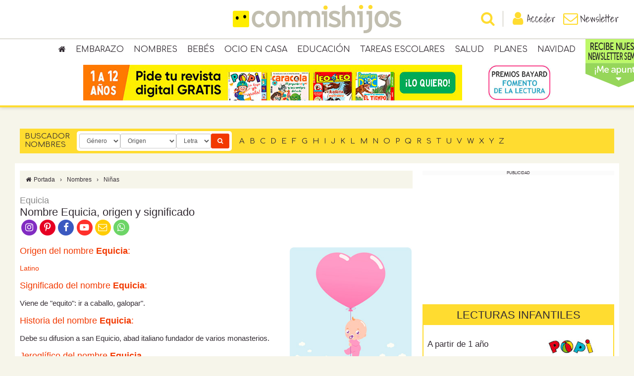

--- FILE ---
content_type: text/html; charset=utf-8
request_url: https://www.conmishijos.com/nombres/equicia/
body_size: 22895
content:
<!DOCTYPE html><html lang="es"><head><meta charset="utf-8"><meta name="robots" content="all, max-image-preview:large"><meta name="viewport" content="width=device-width, initial-scale=1, shrink-to-fit=no"><meta http-equiv="X-UA-Compatible" content="IE=edge"><meta http-equiv="x-dns-prefetch-control" content="on"><link rel="dns-prefetch" href="//cdn.jsdelivr.net"><link rel="dns-prefetch" href="//fonts.googleapis.com"><link rel="dns-prefetch" href="//fonts.gstatic.com"><link rel="dns-prefetch" href="//ajax.googleapis.com"><link rel="dns-prefetch" href="//sb.scorecardresearch.com"><link rel="dns-prefetch" href="//adservice.google.es"><link rel="dns-prefetch" href="//pagead2.googlesyndication.com"><link rel="dns-prefetch" href="//securepubads.g.doubleclick.net"><link rel="dns-prefetch" href="//tpc.googlesyndication.com"><link rel="dns-prefetch" href="//www.google.com"><link rel="dns-prefetch" href="//www.googletagmanager.com"><link rel="dns-prefetch" href="//www.googletagservices.com"><link rel="preconnect" href="//fonts.gstatic.com"><title>Nombre Equicia, origen y significado</title><meta name="description" content="Nombre Equicia: Origen, significado e historia del nombre Equicia. Buscador de nombres para niñas y niños"><meta name="google-site-verification" content="1lOHNHiQSGxm5-ZYs66ztXfgtKWUPzc9tSZ3oyofCms"><meta name="detectify-verification" content="fd2c624c8fda69739fdc20926b8f3470"><link rel="canonical" href="https://www.conmishijos.com/nombres/equicia/"><meta property="og:title" content="Nombre Equicia, origen y significado"><meta property="og:image" content="https://www.conmishijos.com/images/nombre-nina.jpg"><meta property="og:url" content="https://www.conmishijos.com/nombres/equicia/"><meta property="og:description" content="7 de marzo"><meta property="og:type" content="website"><meta property="og:site_name" content="Conmishijos.com"><link rel="alternate" type="application/rss+xml" title="RSS 2.0" href="https://www.conmishijos.com/rss/"/><link type="image/x-icon" rel="shortcut icon" href="https://www.conmishijos.com/images/favicon.ico"><link type="text/css" rel="stylesheet" href="//cdn.jsdelivr.net/npm/bootstrap@3.4/dist/css/bootstrap.min.css"><style type="text/css">
        @media (min-width: 768px) {
            body.infinite-scroll #wrapper #container { padding: 0 }
        }
        body.infinite-scroll #wrapper #container { background: none }
        body.infinite-scroll #wrapper #container .content-wrapper{ background-color: white; position: relative; margin-bottom: 25px; padding-top: 15px }
   </style><style type="text/css">
        table { margin-bottom: 20px }
        table td, table th { padding: 5px }
        table { border: 1px solid #e8eaee }
        table tr:nth-child(even) { background: #f2f3f5 }
        table tr:nth-child(odd) { background: #fff }
        table p { margin-bottom: 0 !important; text-align: center !important; }
   </style><link type="text/css" rel="stylesheet" href="https://www.conmishijos.com/styles/slideout.css"><style type="text/css">
            @charset "UTF-8";*{font:inherit}*,body{margin:0;padding:0}body{background-color:#f6f5ea;font-family:Arial,Helvetica,sans-serif;font-size:14px;color:#332c33}h1{font-size:22px}h2{font-size:18px}h3{font-size:16px}h4{font-size:15px}a{color:#f23900;text-decoration:none}a:active,a:focus,a:hover{color:#332c33;text-decoration:none}em,i{font-style:italic}b,strong{font-weight:700}abbr,acronym{cursor:help;border-bottom:1px dotted #ffdc30}table thead th{font-weight:700}form label{cursor:pointer}form label.error{color:red;font-size:80%;font-weight:400;margin-bottom:0}form input[type=checkbox],form input[type=radio]{margin-right:5px}form#frmprofile #child_1 .form-group,form#frmprofile #child_2 .form-group,form#frmprofile #child_3 .form-group,form#frmregister #child_1 .form-group,form#frmregister #child_2 .form-group,form#frmregister #child_3 .form-group{margin-bottom:0}form#frmprofile .titles,form#frmregister .titles{padding-top:7px;margin-bottom:0}form#frmprofile .titles label,form#frmregister .titles label{margin-right:10px}form#frmcomment .rates{margin-top:10px;text-align:center}form#frmcomment .rates label.radio-inline{margin:0;padding:0;line-height:2em;text-align:center;width:18%}form#frmcomment .rates label.radio-inline input,form#frmcomment .rates label.radio-inline span{display:block;margin:auto}form#frmcomment .rates label.radio-inline span i.fa-stack-1x{color:#fff;font-size:80%;font-weight:700}form#frmcomment .rates label.radio-inline span i.fa-stack-2x{color:#fc9f37}form#frmcomment .rates label.radio-inline input{position:inherit}form#frmcomment .fields{display:none}form#frmcomment .fields button{background-color:#f23900;border:none;color:#fff}form#frmcomment .fields button:hover{background-color:#332c33}form#frmpost .row{margin-bottom:0}form#frmpost .months label{margin-right:14px!important}form#frmpost .services label{margin-right:20px!important}form#frmpost label.checkall{color:#e62a64;font-weight:400;text-decoration:underline;margin-right:0}form#frmpost .istemporal,form#frmpost label.checkall input{display:none}form#frmpost a#add_picture{border:1px solid #ddd;border-radius:4px;color:#404040;cursor:pointer;display:block;height:100%;padding:10px;text-align:center}form#frmpost a#add_picture i{font-size:35px}form#frmpost a#add_picture:hover{border:1px solid #e62a64;color:#e62a64}form#frmimage{font-size:14px}form#frmimage input.error{border:1px solid red!important}form#frmimage .modal-body{height:inherit;overflow-y:inherit}form#frmimage .modal-footer{text-align:center}#header,#wrapper{position:relative}#header{height:125px;width:100%;transition:height .3s}#header .imgrevcabecera{display:none}#header .fixed{background-color:#fff;border-bottom:4px solid #ffdc30;box-shadow:0 0 8px rgba(0,0,0,.2);position:fixed;text-align:center;width:100%;z-index:1000;transition:height .3s}#header .fixed.scroll{height:56px}#header .fixed.scroll .header{height:52px;padding:6px}#header .fixed.scroll .header a.logo{background-size:235px 40px;height:40px;width:235px}#header .fixed.scroll .header ul.login,#header .fixed.scroll .header ul.menu{top:10px}#header .fixed .header{padding:10px;transition:height .3s}#header .fixed .header a.logo{background-image:url(/images/logo3.png);background-size:340px 58px;background-position:top;background-repeat:no-repeat;display:inline-block;height:58px;width:340px;transition:all .3s}#header .fixed .header a.logo span{visibility:hidden}#header .fixed .header ul.login,#header .fixed .header ul.menu{position:absolute;top:22px;margin:0;padding:0;transition:all .3s}#header .fixed .header ul.login li,#header .fixed .header ul.menu li{cursor:pointer;float:left;list-style:none;padding:0}#header .fixed .header ul.login li a,#header .fixed .header ul.menu li a{color:#332c33;display:block;font:20px Shadows Into Light,cursive}#header .fixed .header ul.login li a i,#header .fixed .header ul.menu li a i{color:#ffdc30;font-size:30px;vertical-align:top}#header .fixed .header ul.login li a.active i,#header .fixed .header ul.login li a:active i,#header .fixed .header ul.login li a:hover i,#header .fixed .header ul.menu li a.active i,#header .fixed .header ul.menu li a:active i,#header .fixed .header ul.menu li a:hover i{color:#f23900}#header .fixed .header ul.menu{left:30px}#header .fixed .header ul.login{right:30px}#header .topmenu{border-top:1px solid #c1beaf}#header .topmenu ul.parents{margin:0;padding:5px 0;display:block}#header .topmenu ul.parents li{list-style:none;display:inline-block;position:relative}#header .topmenu ul.parents li a{color:#332c33;display:block;font-family:Comfortaa,cursive;font-size:16px;padding:5px 10px;text-transform:uppercase}#header .topmenu ul.parents li a:hover{background-color:#ffdc30}#header .topmenu ul.parents li:hover>a{background-color:#ffdc30;border-radius:6px 6px 0 0}#header .topmenu ul.parents li:hover>ul.childs{display:block}#header .topmenu ul.parents li:last-child ul.childs{right:0;left:auto}#header .topmenu ul.parents li ul.childs{background-color:#ffdc30;display:none;margin:0;padding:5px;position:absolute;left:0;text-align:left;width:177px;z-index:999;box-shadow:2px 4px 6px 0 rgba(0,0,0,.5)}#header .topmenu ul.parents li ul.childs li{display:block}#header .topmenu ul.parents li ul.childs li a{font-size:12px;margin:0;padding:4px 5px;text-transform:inherit}#header .topmenu ul.parents li ul.childs li a:hover{color:#fff}#header .topmenu ul.parents li.menurev{margin-top:-3px;background-color:#abfd4c}#header .topmenu ul.parents li.menurev>a{font-size:11px;padding:0 10px;margin:0}#header .topmenu ul.parents li.menurev>a:hover{background-color:#abfd4c}#header .topmenu ul.parents li.menurev ul.childs{display:block;width:139px;z-index:1;background-color:#80da41;color:#fff}#header .topmenu ul.parents li.menurev ul.childs a{color:#fff;text-align:center}#header .topmenu ul.parents li.menurev:hover>a{background-color:#abfd4c;border-radius:0}#header .topmenu ul.parents li.imgmenurev{position:absolute;margin-top:-10px}#header .topmenu ul.parents li.imgmenurev:hover a{background-color:transparent}#header .topsearch{border-top:1px solid #c1beaf}#header .topsearch form{margin:0 auto;padding:10px 20px;width:1000px}#header .topsearch form button{background-color:#f23900;border-color:#f23900;color:#fff}#container{background-color:#fff;max-width:1200px;margin:10px auto 20px;padding:20px;position:relative}#container h1,#container h2,#container h3,#container h4,#container h5,#container h6{color:#332c33;margin:0}#container .row{margin-right:-10px;margin-left:-10px}#container .row>[class*=col-]{padding-right:10px;padding-left:10px}#container #content{line-height:1.5em}#container #content h1,#container #content h2,#container #content h3,#container #content h4,#container #content p{margin-bottom:15px}#container #content h1.title{margin-bottom:0!important}#container #content h2.toptitle{color:#888;margin-bottom:2px}#container #content h2.subtitle{color:#888;margin-top:2px}#container #content h2.orangetitle{text-align:center;padding:10px 0;color:#000;font-family:Comfortaa,cursive;font-size:28px}#container #content p.infos{color:#888;margin:0;text-transform:uppercase}#container #content p.infos a{color:#888}#container #content p.infos a:hover{text-decoration:underline}#container #content p.infos a.button:hover{text-decoration:none}#container #content .row{margin-bottom:15px}#container #content .content{margin:20px 0}#container #content .content h3{color:#f23900;font-size:1.75rem}#container #content .content h4{color:#f23900;font-size:1.6rem}#container #content .content ul{list-style:inherit}#container #content .content ol{list-style-type:decimal}#container #content .content ol,#container #content .content ol>ol,#container #content .content ul,#container #content .content ul>ul{margin-left:30px}#container #content .content .icono-gotita{float:left;margin-right:10px;text-align:center;border:1px solid #ccc;border-radius:4px;padding:4px}iframe { max-width: 100%; }#container #content .content .lpicture img,#container #content .content .picture img,#container #content .content .rpicture img{padding:2px}#container #content .content .description{font-size:1.54rem;line-height:2.2rem}#container #content .content .description a{color:inherit;box-shadow:inset 0 -3px 0 rgba(255,220,48,.75);border-bottom:1px solid rgba(255,220,48,.75);transition:background-color .15s cubic-bezier(.33,.5,.5,1);-webkit-transition:background-color .15s cubic-bezier(.33,.5,.5,1);padding:2px}#container #content .content .description a:hover{background:rgba(255,220,48,.75)}#footer{text-align:center;margin:0 auto;padding:0;position:relative}#footer .top{background-color:#fce156;padding:50px 20px}#footer .top ul.social{margin-bottom:50px}#footer .top ul.social li{display:inline-block;list-style:none;margin:0 5px}#footer .top ul.social li a{background-color:#fff;border-radius:50%;display:block;padding:10px;color:#ffdc30;height:60px;width:60px}#footer .top ul.social li a i{font-size:40px}#footer .top ul.social li a:hover{color:#fff}#footer .top ul.social li a.facebook:hover{background-color:#3b589e}#footer .top ul.social li a.twitter:hover{background-color:#29aae3}#footer .top ul.social li a.googleplus:hover{background-color:#d44630}#footer .top ul.social li a.youtube:hover{background-color:#dd2626}#footer .top ul.social li a.pinterest:hover{background-color:#b02224}#footer .top form{width:50%;margin:0 auto}#footer .top form button{background-color:#332c33;border-color:#332c33;color:#fff;text-transform:uppercase}#footer .bottom{background-color:#332c33;color:#fff;font-size:90%;padding:20px 20px 50px}#footer .bottom .bottommenu ul{margin:0}#footer .bottom .bottommenu ul a{font-size:90%;text-transform:uppercase}#footer .bottom .bottommenu,#footer .bottom ul.partners{margin-bottom:5px}#footer .bottom .bottommenu li,#footer .bottom ul.partners li{display:inline-block;list-style:none;margin:0 5px}#footer .bottom .bottommenu li a,#footer .bottom ul.partners li a{color:#fff;margin:0 5px}#footer .bottom p{margin:0 0 8px}.breadcrumbs{background-color:#f6f5ea;display:block;font-size:12px;padding:8px 10px 7px;margin-bottom:15px}.breadcrumbs a{color:#332c33}.breadcrumbs a:hover{color:#f23900}.breadcrumbs span{margin:0 10px}.widget{margin-bottom:20px}.widget h3{background-color:#ffdc30;margin-bottom:15px!important;padding:8px 10px}.widget .content{padding:0 3px}.widget.search .dropdown a.menu{background-color:#f6f5ea;border:1px solid #c1beaf;border-radius:4px;color:#332c33;cursor:pointer;display:block;font-size:12px;padding:7px 20px 7px 10px;width:100%!important;text-overflow:ellipsis;white-space:nowrap;overflow:hidden;position:relative}.widget.search .dropdown a.menu i{position:absolute;right:10px;top:10px}.widget.search .dropdown .dropdown-menu{font-size:12px;padding:10px;height:auto;width:100%;overflow-x:hidden}.widget.search .dropdown .dropdown-menu label{display:block;font-weight:400;margin:0;padding:2px 0}.widget.search .dropdown .dropdown-menu a{color:#f23900}.widget.search .dropdown .dropdown-menu ul{margin:0;padding:0}.widget.search .dropdown .dropdown-menu ul li{list-style:none}.widget.search .dropdown .dropdown-menu ul li a{color:#332c33;cursor:pointer;display:block;padding:2px 0}.widget.search .dropdown .dropdown-menu ul li a.active,.widget.search .dropdown .dropdown-menu ul li a:hover{color:#f23900}.widget.search .dropdown .dropdown-menu .dates{display:none;margin-top:5px;text-align:center}.widget.search .dropdown .dropdown-menu .dates input{border:1px solid #c1beaf;font-size:90%!important;padding:4px;text-align:center;width:48%}.widget.search .dropdown .dropdown-menu .dates button{background-color:#f23900;border:none;color:#fff;font-size:90%!important;margin-top:5px;padding:4px}.widget.search .dropdown .dropdown-menu .dates button:hover{background-color:#f23900}.widget.search .input-group input{border:1px solid #c1beaf;border-radius:4px 0 0 4px}.widget.search .input-group button{background-color:#ffdc30;border-color:#c1beaf;color:#332c33}.widget.search .input-group button:hover{background-color:#332c33;border-color:#332c33;color:#fff}.widget.last-posts #posts .post{margin-bottom:6px;padding-bottom:6px}.widget.last-posts #posts .post h5{font-size:14px;font-weight:400}.widget.newsletter form input[name=nemail]{width:195px}.widget.user .title{background-color:#ffdc30;color:#332c33;padding:5px 10px}.widget.user .title a.userbar{float:right;background-color:#fff;color:#f23900;cursor:pointer;font-size:24px;padding:1px 8px}.widget.user ul{margin-bottom:0;padding-right:0;padding-left:0}.widget.user ul a{color:#332c33;display:block}.widget.user ul a.active,.widget.user ul a:hover{color:#f23900}.widget.user ul li{border-bottom:1px solid #c1beaf;list-style:none;padding:5px 10px}.widget.user ul li:last-child{border-bottom:none}.widget.contact h4,.widget.contact p{margin:5px 0!important}.widget.contact a{background-color:#888;color:#fff;display:block;padding:5px 10px;border-radius:5px}.widget.contact a:hover{background-color:#f23900}#posts{margin:0;padding:0;overflow:hidden}#posts .post{margin-bottom:10px;padding-bottom:10px;overflow:hidden}#posts .post .date{color:#888;font-size:80%;text-transform:uppercase}#posts .post p{margin:0;padding:0}#posts .hpost{border:1px solid #f6f5ea;cursor:pointer;margin-bottom:15px;padding:5px;text-align:center}#posts .hpost h4{font-size:100%;font-weight:700;margin:5px 0!important}#posts .hpost img{height:auto;width:100%}#posts .hpost a{color:#332c33}#posts .hpost:hover{border:1px solid #f23900}#posts .hpost:hover a{color:#f23900;text-decoration:none!important}#postnavs{margin:20px 0;overflow:hidden}#postnavs .row{margin-bottom:0!important}#postnavs i{background-color:#f6f5ea;color:#332c33;font-size:25px;padding:15px}#postnavs a{display:block;width:100%}#postnavs a span.toptitle{color:#999;font-size:12px;line-height:1em;text-transform:uppercase}#postnavs a span.title{color:#f23900;display:block;font-size:14px}#postnavs a:hover i{background-color:#f23900;color:#fff}#postnavs a:hover span.toptitle{color:#332c33}#postnavs a:hover span.title{text-decoration:underline}#postnavs .prev{float:left;text-align:left}#postnavs .prev i{float:left;margin-right:10px}#postnavs .next{float:right;text-align:right}#postnavs .next i{float:right;margin-left:10px}#postcomments{margin-bottom:20px}#postcomments,#postrelations{clear:both;font-size:95%;overflow:hidden}#postcomments h3,#postrelations h3{color:#f23900;border-bottom:1px solid #c1beaf;padding-bottom:10px}#postcomments ul li,#postrelations ul li{list-style:none;overflow:hidden;margin-bottom:5px;padding-bottom:5px}#postcomments ul li h4,#postcomments ul li p,#postrelations ul li h4,#postrelations ul li p{margin-bottom:0!important}.recommend{background-color:#f2f3f5;border:1px solid #e8eaee;border-radius:2px;padding:6px;margin-bottom:20px}.recommend ul{margin-left:0!important}.recommend a{box-shadow:none!important;border-bottom:0!important}.recommend a:hover{text-decoration:none!important;background:0 0!important}.categories{background-color:#f6f5ea;margin-bottom:20px;padding:15px}.categories h3{color:#ffdc30}.categories p,.categories ul{margin-bottom:0!important}.category{background-color:#f6f5ea;margin:10px 0;text-align:center}.category h3{background-color:#ffdc30;font-size:14px;height:40px;line-height:40px;margin:0!important}.category h3 a{color:#fff;display:block}.category .links{font-size:90%;max-height:150px;min-height:135px;padding:10px}.category .links a{color:#332c33}.category .links a:hover{color:#f23900}.icons{margin-bottom:0!important;padding-bottom:5px;font-size:80%}.icons .icon{background-image:url(/images/sprite2.png);background-repeat:no-repeat;cursor:pointer;margin-right:5px;float:left;height:32px;width:32px}.icons .icon span{display:none}.icons .icon.discount{background-position:-96px 0}.icons .icon.favorite{background-position:-96px -32px}.icons .icon.tested{background-position:-96px -64px}.icons .icon.indispensable{background-position:-96px -96px}.icons .icon.premiun,.icons .icon.topinternaute{background-position:-96px -128px}.icons .avis{line-height:1.5em}.icons .avis span.stars{color:#fc9f37;display:block;font-size:16px}ul.details li{border-bottom:1px dashed #c1beaf;display:block;margin:0;padding:5px 10px}ul.details li div.detail,ul.details li div.icon{display:table-cell;vertical-align:middle}ul.details li div.icon{background-image:url(/images/sprite2.png);background-repeat:no-repeat;text-align:center;height:32px;width:48px}ul.details li div.icon.agerange{background-position:0 0}ul.details li div.icon.visitingtime{background-position:0 -32px}ul.details li div.icon.free{background-position:0 -64px}ul.details li div.icon.pay{background-position:-48px -64px}ul.details li div.icon.handicapped{background-position:0 -96px}ul.details li div.icon.baby{background-position:0 -128px}ul.details li div.icon.animals{background-position:0 -160px}ul.details li div.icon.parking{background-position:0 -192px}ul.details li div.icon.restaurant{background-position:0 -224px}ul.details li div.icon.calendar{background-position:0 -256px}ul.details li div.detail{padding-left:20px}ul.tabs{background-color:#f6f5ea;border-bottom:2px solid #ffdc30;margin-left:0!important;margin-bottom:15px;padding:0;height:40px;overflow:hidden}ul.tabs li{float:left;list-style:none;margin:0 10px 0 0!important}ul.tabs li a{color:#888;display:block;padding:10px 15px;text-transform:uppercase}ul.tabs li a.active,ul.tabs li a:hover,ul.tabs li.active a,ul.tabs li.current a{background-color:#ffdc30;color:#332c33!important}ul.tabs li:last-child{margin-right:0!important}ul.lists{overflow:hidden}ul.lists li{float:left;list-style:none;width:25%}ul.lists li.col-2{width:50%!important}ul.lists li.col-3{width:33.3%!important}ul.lists li:nth-child(4n+1){clear:left}.details_movie ul{margin:0;padding:0}.details_movie ul li{border-bottom:1px dashed #c1beaf;list-style:none;margin:0;padding:10px 5px}.details_movie ul li:before{content:"\F0C8";float:left;font-family:FontAwesome;color:#ffdc30;font-size:10px;margin:0 10px 10px 0}.pagination{margin:0}.pagination a{background-color:#f6f5ea!important;border-radius:0!important;color:#332c33!important;font-weight:700}.pagination a:hover,.pagination li.active span{background-color:#ffdc30!important;border-color:#ddd!important;color:#332c33!important}.pagination-caracola a,.pagination-caracola li.active span,.pagination-leoleo a,.pagination-leoleo li.active span,.pagination-popi a,.pagination-popi li.active span{border-radius:50%!important;border:none!important;font-size:16px!important;margin:0 3px!important;padding:6px 14px!important}.pagination-caracola a,.pagination-caracola li.active span,.pagination-popi a,.pagination-popi li.active span{background:#fff!important;color:#ff0166!important}.pagination-caracola a:hover,.pagination-caracola li.active span,.pagination-popi a:hover,.pagination-popi li.active span{background:#ff0166!important;color:#fff!important}.picture{text-align:center!important}.picture img{display:block;height:auto;max-width:100%;margin-left:auto;margin-right:auto}.lpicture{float:left;margin-right:10px!important}.rpicture{float:right;margin-left:10px!important}#login h2{color:#f23900;font-size:22px}#login .login,#login .register{padding:20px}#login .login{border:1px solid #f6f5ea}#login .register{background-color:#f6f5ea}#login .register .text{font-size:14px;line-height:1.4em;text-align:center}.user h1{border-bottom:2px solid #ffdc30;height:46px;line-height:46px}.user h1 span{float:right}.user h1 a.btn{background-color:#f23900;color:#fff;font-size:11px!important;padding:2px 5px;text-decoration:none}.user h1 a.btn:hover{background-color:#332c33}.user table.formulas .button{color:#fff;font-weight:700}.user table.formulas .fgratuite,.user table.formulas .fplus,.user table.formulas .fpremium{text-align:center;width:100px}.user table.formulas th.fgratuite,.user table.formulas th.fplus,.user table.formulas th.fpremium{color:#fff}.user table.formulas th.fgratuite span,.user table.formulas th.fplus span,.user table.formulas th.fpremium span{font-size:80%}.user table.formulas td.fgratuite i,.user table.formulas td.fplus i,.user table.formulas td.fpremium i{font-size:18px}.user table.formulas th.fgratuite{background-color:#fd9426}.user table.formulas td.fgratuite{color:#fd9426}.user table.formulas td.fgratuite .button{background-color:#fd9426;border-color:#fd9426}.user table.formulas th.fpremium{background-color:#2261cd}.user table.formulas td.fpremium{color:#2261cd}.user table.formulas td.fpremium .button{background-color:#2261cd;border-color:#2261cd}.user table.formulas th.fplus{background-color:#4eab1d}.user table.formulas td.fplus{color:#4eab1d}.user table.formulas td.fplus .button{background-color:#4eab1d;border-color:#4eab1d}.user .plans{background-image:url(/images/plans.png);background-repeat:no-repeat;background-size:15px 54px;display:inline-block;margin-left:5px;height:18px;width:15px;vertical-align:middle}.user .plans.plan0{background-position:0 0}.user .plans.plan1{background-position:0 -18px}.user .plans.plan2{background-position:0 -36px}.user .tabs ul.nav{border-bottom:1px solid #f23900;margin-bottom:20px}.user .tabs ul.nav a:hover,.user .tabs ul.nav li.active a{background-color:#f23900;border:1px solid #f23900;color:#fff}.button{background-color:#ffdc30;border-color:#ffdc30;color:#332c33;cursor:pointer;font-weight:700;text-transform:uppercase}.button:hover{background-color:#332c33;border-color:#332c33;color:#fff}ul.share{list-style:none;overflow:hidden;margin:20px 0!important;padding:0!important}ul.share li{color:#fff;cursor:pointer;margin:0;padding:10px;text-align:center}ul.share li i{font-size:140%}ul.share li a{color:#fff!important}ul.share li span{margin-left:5px}ul.share li.facebook{background-color:#3b589e}ul.share li.twitter{background-color:#55acee}ul.share li.googleplus{background-color:#d44630}ul.share li.whatsapp{background-color:#189d0e}ul.share li.newsletter{background-color:#f19127}ul.share li.comments,ul.share li.print{background-color:#333}.grecaptcha-badge{opacity:0}#comments h5,#comments p{margin:0!important;padding:0!important}#comments .comment{border-bottom:1px dotted #c1beaf;margin:0;padding:8px!important}#comments .comment h5{color:#332c33;font-weight:700;line-height:1.2em}#comments .comment h5 span.stars{color:#fc9f37;font-size:14px}#comments .comment h5 span.date{color:#888;float:right;font-size:80%;font-weight:400;text-transform:uppercase}#comments .comment:last-child{border-bottom:0;padding-bottom:0}#comments .odd{background-color:#f6f5ea}#comments .even{background-color:#fff}#lgalleries .carousel-inner{position:relative}#lgalleries .carousel-inner .item img{margin:0 auto}#lgalleries .carousel-inner .item .carousel-caption{background-color:rgba(255,220,48,.7);position:absolute;bottom:0;right:0;left:0;padding:10px;font-size:14px}#lgalleries .carousel-inner .item .carousel-caption a{color:#fff;text-transform:uppercase}#lgalleries .carousel-control.left,#lgalleries .carousel-control.right{background-image:none;background-color:rgba(255,220,48,.7);color:#fff!important;line-height:40px;height:40px;width:40px;top:45%;opacity:1;border-radius:50%}#lgalleries .carousel-control.left{left:10px}#lgalleries .carousel-control.right{right:10px}#lgalleries .carousel-control .fa{font-size:20px!important}#fiche_gallery,#fiche_gallery .carousel-inner{position:relative}#fiche_gallery .carousel-inner .item img{margin:0 auto}#fiche_gallery .carousel-inner .carousel-control{opacity:1;z-index:999}#fiche_gallery .carousel-inner .carousel-control.left{border-radius:0 20px 20px 0}#fiche_gallery .carousel-inner .carousel-control.right{border-radius:20px 0 0 20px}#fiche_gallery .carousel-inner .carousel-control.left,#fiche_gallery .carousel-inner .carousel-control.right{background-image:none;background-color:#ffdc30;position:absolute;line-height:40px;height:40px;width:40px;top:40%}#fiche_gallery .carousel-indicators{position:static;margin:10px 0 0!important;width:100%}#fiche_gallery .carousel-indicators li{border:0;margin:0 1px;padding:0;height:auto;width:auto}#fiche_gallery .carousel-indicators li img{margin:0;padding:0;opacity:.5}#fiche_gallery .carousel-indicators li.active img{opacity:1}#fiche_gallery .carousel-indicators .copyright{font-size:80%;margin:0!important;text-align:center;clear:both}.gallery,.minigallery{background-color:#f6f5ea;overflow:hidden;margin-bottom:20px;padding:10px;text-align:center;clear:both}.gallery h4,.minigallery h4{color:#888!important;margin-bottom:15px}.gallery ul,.minigallery ul{margin:0!important}.gallery ul li,.minigallery ul li{display:inline-block;list-style:none;margin:5px;padding:0}.gallery ul li img,.minigallery ul li img{border:1px solid #fff;padding:1px}.gallery ul li img.active,.gallery ul li img:hover,.minigallery ul li img.active,.minigallery ul li img:hover{border:1px solid #f23900}.minigallery ul li img{opacity:.5}.minigallery ul li img.active,.minigallery ul li img:hover{opacity:1}.image{margin-bottom:15px;position:relative;width:100%}.image .next,.image .prev{padding:0 5px;position:absolute;top:50%;margin-top:-26px}.image .next i,.image .prev i{background-color:#fff;border-radius:50%;font-size:50px;padding:2px 5px}.image .view{background-color:rgba(0,0,0,.5);padding:5px}.image .view span{color:#fff;font-family:Comfortaa,cursive;font-size:20px;padding:10px}.image .view i,.image .view span{vertical-align:middle}.image .prev{left:10px}.image .next{right:10px}.image img{border:none;max-width:100%;position:relative}.disabled{cursor:default!important}.disabled:hover{cursor:not-allowed!important}.modal h4{margin:0!important}.modal .modal-body{height:400px;overflow-y:scroll}.img-responsive{margin:0 auto}.alert h5{color:inherit!important;font-weight:700}#ad-top{margin:auto;text-align:center}.names{overflow:hidden;margin-bottom:20px}.names .row,.names p,.names ul{margin-bottom:0!important}.names ul.posts{clear:both;margin:0 0 25px!important;padding:0;overflow:hidden}.names ul.posts li{float:left;list-style:none;text-align:center;width:25%}.names ul.posts li.col-2{width:50%!important}.names ul.posts li.col-3{width:33.3%!important}.names ul.posts li a{color:#332c33;font:20px Shadows Into Light,cursive;text-decoration:none}.names ul.posts li a.girl{color:#ff7196!important}.names ul.posts li a.boy{color:#7d96c8!important}.names ul.posts li a:hover{text-decoration:underline}.names .search-names{background-color:#fff;border:1px solid #c1beaf;padding:10px 0}.names .search-names .row,.names .search-names form,.names .search-names ul.letters{margin:0!important;padding:0!important}.names .search-names form,.names .search-names h3,.names .search-names ul.letters{float:none}.names .search-names ul.letters li a{color:#f23900;font-size:14px;font-weight:700}.names .search-names form{margin-top:5px!important}.names .search-names form h3{margin:0 0 6px!important;padding:0!important;width:auto}.names .boys,.names .girls{font-family:Shadows Into Light,cursive;padding:10px;text-align:center}.names .boys h2,.names .girls h2{color:#fff!important;font-size:25px}.names .boys ul,.names .girls ul{background-color:#fff;padding:10px;overflow:hidden}.names .boys ul .picture,.names .girls ul .picture{margin-bottom:10px}.names .boys ul li,.names .girls ul li{float:left;list-style:none;width:50%}.names .boys ul li a,.names .girls ul li a{font-size:20px;line-height:1.4em}.names .boys ul li a:hover,.names .girls ul li a:hover{text-decoration:underline}.names .boys .readmore,.names .girls .readmore{margin-top:5px;text-align:right!important}.names .boys .readmore a,.names .girls .readmore a{color:#fff;font-size:120%}.names .girls{background-color:#ff7196}.names .girls ul li a{color:#ff7196}.names .boys{background-color:#b3c5e9}.names .boys ul li a{color:#7d96c8}.search-names{background-color:#ffdc30;margin-bottom:20px;padding:5px 10px;overflow:hidden}.search-names form,.search-names h3,.search-names ul.letters{float:left}.search-names h3{font:15px Comfortaa,cursive;text-transform:uppercase;width:95px}.search-names form{background-color:#fff;border-radius:5px;padding:5px;margin:0 10px}.search-names form a.button{background-color:#f23900;border-color:#f23900;color:#fff;padding:5px 10px}.search-names form a.button:hover{background-color:#332c33;border-color:#332c33;color:#fff}.search-names ul.letters{margin:0;padding:0;overflow:hidden}.search-names ul.letters li{float:left;list-style:none}.search-names ul.letters li a{font-family:Comfortaa,cursive;font-size:15px;color:#332c33;display:block;padding:2px 5px}.search-names ul.letters li a.active,.search-names ul.letters li a:hover{background-color:#f23900;color:#fff}.tabla_desarrollo_bebe,.tabla_embarazo{width:100%;text-align:center;font-weight:700;border:1px solid #d5d5d5;border-collapse:collapse}.tabla_desarrollo_bebe a,.tabla_embarazo a{text-decoration:none;border-bottom:none}.tabla_desarrollo_bebe a:hover,.tabla_embarazo a:hover{text-decoration:underline!important;border-bottom:none!important}.tabla_desarrollo_bebe caption,.tabla_embarazo caption{text-align:center;background:url(/images/min_tabla_embarazo_caption.jpg) top repeat;color:#fff;font-size:110%;padding:35px 0 5px;border-radius:25px 25px 0 0}.tabla_desarrollo_bebe caption a,.tabla_desarrollo_bebe th a,.tabla_embarazo caption a,.tabla_embarazo th a{color:#fff!important}.tabla_desarrollo_bebe th,.tabla_embarazo th{text-align:center}.tabla_desarrollo_bebe th.one,.tabla_embarazo th.one{background:#f53d8c;color:#fff!important}.tabla_desarrollo_bebe th.two,.tabla_embarazo th.two{background:#82a72a;color:#fff!important}.tabla_desarrollo_bebe th.three,.tabla_embarazo th.three{background:#ff9211;color:#fff!important}.tabla_desarrollo_bebe td,.tabla_desarrollo_bebe th,.tabla_embarazo td,.tabla_embarazo th{padding:5px;border:1px solid #d5d5d5;vertical-align:middle!important}.tabla_desarrollo_bebe td.one a,.tabla_embarazo td.one a{color:#f53d8c!important}.tabla_desarrollo_bebe td.two a,.tabla_embarazo td.two a{color:#82a72a!important}.tabla_desarrollo_bebe td.three a,.tabla_embarazo td.three a{color:#ff9211!important}.tabla_desarrollo_bebe td.one.current,.tabla_embarazo td.one.current{background:#f53d8c!important}.tabla_desarrollo_bebe td.two.current,.tabla_embarazo td.two.current{background:#82a72a!important}.tabla_desarrollo_bebe td.three.current,.tabla_embarazo td.three.current{background:#ff9211!important}.tabla_desarrollo_bebe td.one.current a,.tabla_desarrollo_bebe td.three.current a,.tabla_desarrollo_bebe td.two.current a,.tabla_embarazo td.one.current a,.tabla_embarazo td.three.current a,.tabla_embarazo td.two.current a{color:#fff!important}.tabla_desarrollo_bebe th{width:50%}#frm-parto p{width:60%;float:left}#results_1 h3,#results_2 h3{clear:both}#results_1 .datos-interesantes,#results_2 .datos-interesantes{margin:0 0 20px 15px;height:50px}#results_1 .datos-interesantes li,#results_2 .datos-interesantes li{float:left;width:50%;list-style-type:circle}#results_2 .trimestre{clear:both;border-radius:6px;-moz-border-radius:6px;-webkit-border-radius:6px;border:3px dotted #eee;padding:10px;margin-bottom:15px;overflow:hidden}#results_2 .listado-semanas .normal{float:left;width:33%;text-align:center;list-style-type:none!important}#results_2 .listado-semanas a{color:#555;font-weight:700}#results_2 .listado-semanas .important{clear:both;border-radius:6px;-moz-border-radius:6px;-webkit-border-radius:6px;background:#edf5f7;padding:10px;margin-bottom:15px;list-style-type:none!important}#results_2 .listado-semanas .important a{color:#069abc}#results_2 .listado-semanas .important:after{clear:both;content:"";display:block}#results_2 .listado-semanas .current{background:#edf5f7;border:4px solid #62bed3}#results_2 .listado-semanas img{float:left;margin-right:10px}#results_1 .datos-interesantes,#results_1 .datos-interesantes li{list-style-type:none!important;margin-left:0!important;padding-left:0}#results_1 .datos-interesantes li span{display:block;width:30px;height:30px;float:left;background:url(/images/calculadora_ovulacion_icon.png) 6px 0 no-repeat;margin-right:3px}#results_1 .datos-interesantes li:last-child span{background-position:-50px 0}#results_1 .datos-interesantes .fertilidad-alta span{background-position:-20px 0!important}#ovulacion_calendar{margin-bottom:10px}#ovulacion_calendar .ui-datepicker-inline{border:3px dotted #f2f2f2!important;padding:10px;width:100%}#ovulacion_calendar .ui-datepicker-calendar,#ovulacion_calendar .ui-datepicker-header{width:100%}#ovulacion_calendar .ui-datepicker-calendar tr,#ovulacion_calendar .ui-datepicker-calendar tr td a{height:50px}#ovulacion_calendar .ui-widget-header{background:0 0!important;color:#444;border:0}#ovulacion_calendar .fertil a.ui-state-default{color:red;background:url(/images/heart.png) 50% no-repeat #fde0e0;border:1px solid #ff7878!important}#ovulacion_calendar .alta-fertilidad a.ui-state-default{color:red;background:url(/images/hearts.png) 50% no-repeat #feb5b5;border:1px solid #ff7878!important}#ovulacion_calendar .ovulacion a.ui-state-default{color:red;background:url(/images/ovulacion.png) 50% no-repeat #fde0e0;border:1px solid #ff7878!important}#ovulacion_calendar a.ui-state-active,#ovulacion_calendar a.ui-state-highlight{background:url(/images/ui-bg_inset-hard_100_f5f8f9_1x100.png) repeat-x scroll 50% 50% #f5f8f9!important;color:#777!important;border:1px dotted}#ovulacion_calendar a.ui-state-default{background:#f8f8f8}#ovulacion_calendar .ui-datepicker-title{color:#f23900;font-size:16px;font-weight:400}#results_1,#results_2,#results_3,#results_4,#results_5,#results_6{margin-top:20px}#results_1 h3,#results_2 h3,#results_3 h3,#results_4 h3,#results_5 h3,#results_6 h3{color:#f23900}.post-tools .tools{background-color:#e4dfdc;border-radius:5px;padding:15px;margin-bottom:20px}.post-tools .tools fieldset{border:solid #f36;border-width:1px 0 0;padding:10px 10px 0;margin-bottom:0}.post-tools .tools fieldset legend{color:#f36;font-size:15px;font-weight:700;padding:0 10px;text-transform:uppercase;text-align:center}.post-tools .tools fieldset label.block{width:265px!important}.post-tools .tools fieldset select{height:26px}.post-tools .tools fieldset a.button,.post-tools .tools fieldset select,.tools fieldset input{margin:0 5px}.post-tools .tools fieldset a.button{background-color:#332c33;border-radius:5px;color:#fff;display:inline-block;padding:5px 10px;text-transform:uppercase}.post-tools .tools fieldset a.button:hover{background-color:#f36}.post-tools #results_1{margin-bottom:15px;margin-top:15px}.post-tools #results_1 .ui-datepicker-inline{border:2px solid #f36!important;margin:0;padding:10px;width:100%}.post-tools #results_1 .ui-widget-header{font-size:120%!important}.post-tools #results_1 .ui-datepicker-header a{cursor:pointer}.post-tools #results_1 .ui-datepicker-calendar,.post-tools #results_1 .ui-state-default{height:50px;cursor:default;vertical-align:bottom!important}.post-tools #results_1 .ui-widget-content .ui-state-highlight{background:#ffeff3!important;color:#332c33!important}.post-tools #results_1 .fertil>a.ui-state-default{background:#e6f5fc url(/images/tools/fruitful.jpg) 0 0 no-repeat!important}.post-tools #results_1 .ovulation>a.ui-state-default{background:#e6f5fc url(/images/tools/ovulation.jpg) 0 0 no-repeat!important}.post-tools #results_1 .nidation>a.ui-state-default{background:#fff url(/images/tools/nidation.jpg) 0 0 no-repeat!important}.post-tools #results_1 .urinetest>a.ui-state-default{background:#fff url(/images/tools/menses.jpg) 0 0 no-repeat!important}.post-tools #results_1 .bloodtest>a.ui-state-default{background:#fff url(/images/tools/bloodtest.jpg) 0 0 no-repeat!important}.post-tools #results_1 table{margin-bottom:0!important}table.pregnancy{width:100%;text-align:center;margin-bottom:12px}table.pregnancy caption{text-align:center;background-color:#ffeff3;border:1px solid #f36;border-radius:5px;color:#f36;font-size:120%;font-weight:700;margin-bottom:2px;padding:10px}table.pregnancy tr td{padding:1px}table.pregnancy tr td a{background-color:#ffeff3;display:block;font-weight:700;padding:10px}table.pregnancy tr td a.current,table.pregnancy tr td a:hover{background-color:#f36;color:#fff}.margintop10{margin-top:10px!important}.separate{clear:both!important;height:1px!important;margin:0!important;padding:0!important}.divider{border-bottom:1px solid #c1beaf;clear:both;height:1px;margin:15px 0}.req{color:red;font-weight:700}.hide{display:none}.show{display:block}#video,#video1,#video2,#video3{margin-bottom:15px}.gsc-control-cse{padding:0!important}.pinterest-anchor{position:absolute;top:50%;left:50%;right:50%;bottom:50%;margin:-31px 0 0 -31px;z-index:100}.pinterest-anchor:hover{display:block!important}.pinterest-anchor i{background-color:#fff;border-radius:10px;color:#b02224;font-size:60px;padding:2px 5px}.pinterest-anchor i:hover{color:#e32325}.pinterest-hidden{display:none}.cc_banner-wrapper .cc_container{text-align:center;font-size:inherit!important;padding:20px!important}.cc_banner-wrapper .cc_container .cc_btn{background-color:#ffdc30;padding:15px!important;width:auto!important;float:none;margin:10px auto 20px;max-width:222px}.cc_banner-wrapper .cc_container .cc_message{margin-top:.4em}.cc_banner-wrapper .cc_container .cc_message a{color:#f23900!important}.overlay{background-color:hsla(0,0%,100%,.8);position:absolute;text-align:center;z-index:999}.banner-bay{background-color:#abfd4c;color:#000;width:100%;text-align:center;font-size:18px;font-weight:700;text-transform:uppercase;cursor:pointer;font-family:Comfortaa,cursive;display:inline-block;box-sizing:border-box}.banner-bay span.one{padding:5px 0;width:70%;float:left;line-height:1.5em}.banner-bay span.two{background-color:#80da41;color:#fff;display:block;padding:5px 0;width:28%;float:right;line-height:3.2em}.banner-bay:after{clear:both;content:"";display:block}table.titular{width:100%;margin:30px auto 40px;font-size:12px}table.titular th{text-align:center;color:#000;background-color:#f68b3e;font-weight:700}table.titular td,table.titular th{border:2px solid #f68b3e;padding:15px 10px}table.titular td.min{padding:5px 10px}@media (min-width:1000px){#header .header ul.login li{margin-left:10px}#header .header ul.login li.search{border-right:1px solid #c1beaf;margin:0;padding-right:11px}.widget.search .dropdown .dropdown-menu{max-height:200px;min-width:172px}}@media (max-width:1079px){#header{height:90px}#header .imgrevcabecera{display:block}#header .fixed .header{padding:6px}#header .fixed .header a.logo{background-size:235px 40px;height:40px;width:235px}#header .fixed .header ul.login,#header .fixed .header ul.menu{top:10px}#header .fixed .header ul.login li a span,#header .fixed .header ul.menu li a span{display:none}#header .fixed .topmenu{overflow:hidden;height:39px}#header .fixed .topmenu ul.parents li a{font-size:14px;padding:4px 6px;position:relative;overflow-x:scroll}#header .fixed .topmenu ul.parents li a.childs{height:auto}#header .fixed .topmenu ul.parents li ul.childs,#header .fixed .topmenu ul.parents li.imgmenurev{display:none}#header .fixed .topsearch form{padding:10px;width:100%}.widget.search .col-md-12,.widget.search .col-md-2{margin-bottom:10px}.banner-bay span.one,.banner-bay span.two{padding:5px;width:100%;clear:both}.banner-bay span.two{line-height:1.6em}}@media (max-width:899px){#header .fixed .topmenu ul.parents li a{font-size:14px;padding:3px 4px}}@media (max-width:799px){#header .fixed .topmenu ul.parents li a{font-size:12px;overflow-x:inherit}}@media (max-width:767px){#header{height:45px}#header .imgrevcabecera{display:block}#header .fixed .header{padding:6px}#header .fixed .header a.logo{background-size:206px 35px;height:35px;width:206px}#header .fixed .header ul.login,#header .fixed .header ul.menu{top:10px}#header .fixed .header ul.menu{left:10px;display:block!important}#header .fixed .header ul.login{right:10px}#header .fixed .header ul.login li{display:none}#header .fixed .header ul.login li.search{display:block}#header .fixed .header ul.login li a i,#header .fixed .header ul.menu li a i{font-size:25px}#header .fixed .topmenu{background-color:#ffdc30;border-top:4px solid #ffdc30;display:none;height:auto}#header .fixed .topmenu ul.parents{margin:0;padding:5px 10px}#header .fixed .topmenu ul.parents li{display:block}#header .fixed .topmenu ul.parents li a{text-align:left;border-bottom:1px solid #f4ce11}.breadcrumbs{display:none}#postnavs i{font-size:15px;padding:10px}#postnavs a span.toptitle{display:block;margin-top:12px}#nav_posts .nav_next_button,#nav_posts .nav_previous_button{opacity:1}#container #content .content .description{font-size:1.58rem;line-height:2.4rem}#container #content .content .description img{max-width:100%;height:auto}#footer .top ul.social li a{padding:10px;height:50px;width:50px}#footer .top ul.social li a i{font-size:30px}#footer .top form{width:100%}#footer .bottom{padding:15px 15px 50px}#footer .bottom .bottommenu ul li a{margin:0}#footer .bottom ul.partners{display:none}#footer .bottom p.credits{margin:0}#footer .bottom p.credits a{display:inline-block}#ad-top{display:none}ul.lists li{width:50%}ul.lists li.col-3{width:50%!important}ul.lists li:nth-child(odd){clear:left}.pagination-caracola a,.pagination-caracola li.active span,.pagination-leoleo a,.pagination-leoleo li.active span,.pagination-popi a,.pagination-popi li.active span{font-size:15px!important;margin:0 2px!important;padding:3px 10px!important}}@media print{a[href]:after{content:none!important}}
            .imgdkcabecera { display:none; }
            .videootv { max-width:500px; margin:auto; }
            @media (min-width:1080px) { #header { height:250px !important; } .imgdkcabecera { display:block !important; transition: opacity 0.4s ease-in-out, transform 0.4s ease-in-out; } }
            .indexLink { cursor:pointer; }
            .hidden-on-scroll { opacity: 0; visibility: hidden; height: 0; overflow: hidden; transform: translateY(-20px); pointer-events: none; /* Evita clics mientras está oculto */ }
       </style><script>(function(w,d,s,l,i){w[l]=w[l]||[];w[l].push({'gtm.start':
        new Date().getTime(),event:'gtm.js'});var f=d.getElementsByTagName(s)[0],
        j=d.createElement(s),dl=l!='dataLayer'?'&l='+l:'';j.async=true;j.src=
        'https://t.conmishijos.com/gtm.js?id='+i+dl;f.parentNode.insertBefore(j,f);
        })(window,document,'script','dataLayer','GTM-KP37JNG');</script></head><body class="infinite-scroll"><noscript><iframe src="https://www.googletagmanager.com/ns.html?id=GTM-KP37JNG" height="0" width="0" style="display:none;visibility:hidden"></iframe></noscript><script type="text/javascript">
            var _comscore = _comscore || [];
            _comscore.push({ c1: '2', c2: '19362099' });
            (function() {
                var s = document.createElement('script'), el = document.getElementsByTagName('script')[0]; s.async = true;
                s.src = (document.location.protocol === 'https:' ? 'https://sb' : 'http://b') + '.scorecardresearch.com/beacon.js';
                el.parentNode.insertBefore(s, el);
            })();
       </script><noscript><img src="https://sb.scorecardresearch.com/p?c1=2&c2=19362099&cv=2.0&cj=1"/></noscript><div id="wrapper"><div id="header"><div class="fixed"><div class="header"><a href="https://www.conmishijos.com/" class="logo"><span>Conmishijos.com</span></a><ul class="menu hide"><li><a id="collapse"><i class="fa fa-bars fa-fw"></i><span>Menú</span></a></li></ul><ul class="login"><li class="search"><a id="collapse"><i class="fa fa-search fa-fw"></i></a></li><li><a href="https://www.conmishijos.com/login/"><i class="fa fa-user fa-fw"></i><span>Acceder</span></a></li><li><a href="https://www.conmishijos.com/registro/"><i class="fa fa-envelope-o fa-fw"></i><span>Newsletter</span></a></li></ul></div><div class="topmenu"><ul class="parents"><li class="hidden-xs hidden-sm"><a href="https://www.conmishijos.com/" class="home"><i class="fa fa-home"></i></a></li><li><a href="/embarazo/">Embarazo</a><ul class="childs"><li><a href="/embarazo/quedar-embarazada/">Quedar embarazada</a></li><li><a href="/embarazo/fertilidad/">Problemas de fertilidad</a></li><li><a href="/embarazo/sintomas/">Síntomas del embarazo</a></li><li><a href="/embarazo/sexo/">Sexo en el embarazo</a></li><li><a href="/embarazo/semana-a-semana/embarazo-semana-a-semana/">Semana a semana</a></li><li><a href="/embarazo/complicaciones/">Complicaciones embarazo</a></li><li><a href="/embarazo/cuidados/">Cuidados en el embarazo</a></li><li><a href="/embarazo/parto/">Parto</a></li><li><a href="/embarazo/posparto/">Post parto</a></li><li><a href="/embarazo/herramientas/">Herramientas de embarazo</a></li><li><a href="/embarazo/semana-a-semana/etapas-del-embarazo/">Trimestres de Embarazo</a></li><li><a href="/embarazo/herramientas/calculadora-de-parto/">Calculadora de Parto</a></li><li><a href="/embarazo/herramientas/calculadora-de-ovulacion/">Calculadora de Ovulación</a></li></ul></li><li><a href="/nombres/">Nombres</a><ul class="childs"><li><a href="/nombres/ninos/">Nombres para niños</a></li><li><a href="/nombres/ninas/">Nombres para niñas</a></li><li><a href="/nombres/compuestos/">Nombres compuestos</a></li><li><a href="/nombres/frecuentes/">Nombres populares</a></li><li><a href="/nombres/extranjeros/">Nombres extranjeros</a></li><li><a href="/galerias/nombres/">Galerías de nombres</a></li><li><a href="/ocio-en-casa/dibujos-para-colorear/dibujos-categoria/nombres.html">Dibujos de nombres</a></li></ul></li><li><a href="/bebes/">Bebés</a><ul class="childs"><li><a href="/bebes/lactancia/lactancia-materna-guia-practica-con-todo-lo-que-necesitas-saber/">Lactancia materna</a></li><li><a href="/salud/alimentacion/alimentacion-del-bebe/">Alimentación del bebé</a></li><li><a href="/bebes/cuidados/salud-del-bebe/">Salud del bebé</a></li><li><a href="/bebes/sueno/el-sueno-del-bebe/">Sueño del bebé</a></li><li><a href="/bebes/cuidados/cuidados-del-bebe/">Cuidados del bebé</a></li><li><a href="/bebes/prematuros/">Bebés prematuros</a></li><li><a href="/bebes/mes-a-mes/desarrollo-del-bebe/">Desarrollo del bebé</a></li><li><a href="/salud/alimentacion/percentil-infantil-talla-y-peso-de-los-ninos/">Peso y estatura</a></li><li><a href="/bebes/mes-a-mes/el-bebe-mes-a-mes/">Bebé mes a mes</a></li><li><a href="/bebes/juegos/actividades-y-juegos-para-estimular-al-bebe-y-consejos-para-realizarlos/">Juegos para bebés</a></li></ul></li><li><a href="/actividades-para-ninos/">Ocio en casa</a><ul class="childs"><li><a href="/ocio-en-casa/dibujos-para-colorear.html">Dibujos para colorear</a></li><li><a href="/ocio-en-casa/manualidades-para-ninos.html">Manualidades</a></li><li><a href="/ocio-en-casa/cuentos.html">Libros y cuentos</a></li><li><a href="/ocio-en-casa/letras-de-canciones.html">Canciones infantiles</a></li><li><a href="/ocio-en-casa/cuentos/cuentos-en-ingles.html">Cuentos en inglés</a></li><li><a href="/actividades-para-ninos/adivinanzas/400-adivinanzas-para-ninos-acertijos-cortos-y-faciles/">Adivinanzas</a></li><li><a href="/actividades-para-ninos/experimentos/">Experimentos</a></li><li><a href="/ninos/ninos-ocio/chistes-para-ninos.html">Chistes para niños</a></li><li><a href="/actividades-para-ninos/juegos/">Juegos para niños</a></li><li><a href="/ocio-en-casa/recetas-de-cocina-con-ninos.html">Recetas de cocina</a></li><li><a href="/ocio-en-casa/club-cumpleanos.html">Cumpleaños</a></li></ul></li><li><a href="/educacion/">Educación</a><ul class="childs"><li><a href="/educacion/lectura-escritura/">Lectura y escritura</a></li><li><a href="/galerias/la-actualidad-para-ninos/">Actualidad para niños</a></li><li><a href="/educacion/colegio/">Colegio</a></li><li><a href="/educacion/aprendizaje/">Aprendizaje</a></li><li><a href="/educacion/comportamiento/">Comportamiento infantil</a></li><li><a href="/educacion/adolescentes/">Adolescentes</a></li><li><a href="/educacion/valores/">Educar en valores</a></li><li><a href="/educacion/familia/">Familia</a></li></ul></li><li><a href="/tareas-escolares/">Tareas escolares</a><ul class="childs"><li><a href="/tareas-escolares/ejercicios-escolares-por-edades/">Tareas por edades</a></li><li><a href="/tareas-escolares/lectoescritura/ejercicios-de-lectoescritura-para-ninos/">Lectoescritura</a></li><li><a href="/ocio-en-casa/actividades-escolares/categoria/iniciacion-a-las-matematicas.html">Matemáticas</a></li><li><a href="/tareas-escolares/estimulacion-de-la-inteligencia/fichas-de-estimulacion-de-la-inteligencia-para-ninos/">Estimular la inteligencia</a></li><li><a href="/ocio-en-casa/actividades-escolares/categoria/actividades-el-entorno.html">Conocimiento del medio</a></li><li><a href="/ocio-en-casa/actividades-escolares/categoria/actividades-nuestro-cuerpo.html">El cuerpo humano</a></li><li><a href="/tareas-escolares/lenguaje/ejercicios-de-lengua-para-ninos-por-edades/">Lenguaje</a></li><li><a href="/educacion/colegio/kids-club-recursos-para-que-los-ninos-aprendan-ingles-jugando/">I Love English: aprender inglés</a></li></ul></li><li><a href="/salud/">Salud</a><ul class="childs"><li><a href="/salud/enfermedades/">Enfermedades</a></li><li><a href="/salud/alimentacion/">Alimentación</a></li><li><a href="/salud/enuresis/">Enurésis</a></li><li><a href="/salud/dientes/">Dientes</a></li><li><a href="/salud/celiacos/">Niños celíacos</a></li><li><a href="/salud/accidentes/">Accidentes, golpes y caídas</a></li></ul></li><li><a href="/planes-con-ninos/">Planes</a><ul class="childs"><li><a href="/planes-con-ninos/cine/">Cine para niños</a></li><li><a href="/planes-con-ninos/rutas/">Rutas en familia</a></li><li><a href="/planes-con-ninos/parques-tematicos/">Parques temáticos</a></li><li><a href="/planes-con-ninos/museos/">Museos para niños</a></li><li><a href="/planes-con-ninos/centros-culturales/">Centros culturales</a></li><li><a href="/planes-con-ninos/granjas-escuela/">Granjas escuela</a></li><li><a href="/planes-con-ninos/campamentos/">Campamentos</a></li><li><a href="/planes-con-ninos/vacaciones/">Vacaciones</a></li></ul></li><li><a href="/navidad/">Navidad</a></li><li class="hidden-sm hidden-md hidden-lg"><a href="https://www.conmishijos.com/registro/"><i class="fa fa-user" aria-hidden="true"></i> Registro</a></li><li class="imgmenurev"><a href="https://www.conmishijos.com/registro/" target="_blank"><img src="https://www.conmishijos.com/images/call-nl.png" title="Suscripción a la Newsletter semanal de Conmishijos" alt="Newsletter de Conmishijos" width="134" height="97" loading="lazy"></a></li></ul></div><div class="topsearch hide"><form method="get" action="https://www.conmishijos.com/buscar/" autocomplete="off"><div class="input-group"><input type="text" name="q" value="" class="form-control input-sm" placeholder="Buscar..." required><span class="input-group-btn"><button type="submit" class="btn btn-default btn-sm"><i class="fa fa-search fa-fw"></i></button></span></div></form></div><div class="imgdkcabecera" align="center" style="text-align:center;margin:5px auto;"><table cellpadding="0" cellspacing="0" style="border:0;max-width:1200px;margin:auto;"><tr style="background-color:#fff;"><td><img src="/images/px.gif" width="32" height="32" loading="lazy"></td><td><a href="https://www.bayard-revistas.com/ejemplar-gratuito/" target="_blank" title="Pide una revista educativa digital gratis"><img src="https://www.conmishijos.com/images/2025-03-BANNER-REVISTA-GRATIS.jpg" title="Pide una revista educativa digital gratis" alt="Pide una revista educativa digital gratis" width="765" height="72" border="0" loading="lazy"></a></td><td><img src="/images/px.gif" width="32" height="32" loading="lazy"></td><td><a href="https://www.juntosporlalectura.com/premios/5ta-edicion/" target="_blank" title="Premios Bayard Fomento de la lectura"><img src="https://www.conmishijos.com/images/header-premios.jpg" title="Premios Bayard Fomento de la lectura" alt="Premios Bayard Fomento de la lectura" width="127" height="72" border="0" loading="lazy"></a></td><td><img src="/images/px.gif" width="32" height="32" loading="lazy"></td></tr></table></div></div></div><div id='ad-top-1766291122-594883' class="ad lazyload-ad mega ad-desktop " style="margin:2px auto;text-align:center"     data-slotid = "slot_top-1766291122-594883"     data-account = "38582855"     data-adunit = "Conmishijos_top"     data-sizes = "[[1, 1], [728, 90], [970, 90], [900, 150], [1000, 112]]"></div><div id="container"><div class="row"><div class="hidden-xs col-md-12"><div class="search-names"><h3 style="margin-top:2px">Buscador nombres</h3><form id="search_name" class="form-inline" autocomplete="off"><select name="postcategory" id="postcategory" class="form-control input-sm"><option value="all">Género</option><option value="145" rel="ninas">Niñas</option><option value="146" rel="ninos">Niños</option></select><select name="posttag" id="posttag" class="form-control input-sm"><option value="all">Origen</option><option value="1" rel="alemanes">Alemán</option><option value="2" rel="arabes">Árabe</option><option value="3" rel="arameos">Arameo</option><option value="4" rel="armenios">Armenio</option><option value="5" rel="asirios">Asirio</option><option value="6" rel="biblicos">Bíblico</option><option value="7" rel="brasilenos">Brasileño</option><option value="8" rel="bretones">Bretón</option><option value="9" rel="canarios">Canario</option><option value="10" rel="castellanos">Castellano</option><option value="11" rel="catalanes">Catalán</option><option value="12" rel="celtas">Celta</option><option value="13" rel="checos">Checo</option><option value="14" rel="chinos">Chino</option><option value="15" rel="egipcios">Egipcio</option><option value="16" rel="escandinavos">Escandinavo</option><option value="17" rel="escoceses">Escocés</option><option value="18" rel="eslavos">Eslavo</option><option value="19" rel="espanoles">Español</option><option value="20" rel="etruscos">Etrusco</option><option value="21" rel="fenicios">Fenicio</option><option value="22" rel="finlandeses">Finlandés</option><option value="23" rel="franceses">Francés</option><option value="24" rel="gaelicos">Gaélico</option><option value="25" rel="galeses">Galés</option><option value="26" rel="gallegos">Gallego</option><option value="27" rel="germanicos">Germánico</option><option value="28" rel="griegos">Griego</option><option value="29" rel="guanches">Guanche</option><option value="30" rel="guaranies">Guaraní</option><option value="31" rel="hebreos">Hebreo</option><option value="32" rel="hindues">Hindú</option><option value="33" rel="hungaros">Húngaro</option><option value="34" rel="ingleses">Inglés</option><option value="35" rel="irlandeses">Irlandés</option><option value="36" rel="italianos">Italiano</option><option value="37" rel="latinos">Latino</option><option value="38" rel="mapuches">Mapuche</option><option value="39" rel="medievales">Medieval</option><option value="40" rel="mexicanos">Mexicano</option><option value="41" rel="nordicos">Nórdico</option><option value="42" rel="orientales">Oriental</option><option value="43" rel="persas">Persa</option><option value="44" rel="polacos">Polaco</option><option value="45" rel="portugueses">Portugués</option><option value="46" rel="provenzales">Provenzal</option><option value="47" rel="rumanos">Rumano</option><option value="48" rel="rusos">Ruso</option><option value="49" rel="sanscritos">Sánscrito</option><option value="50" rel="serbocroatas">Serbocroata</option><option value="51" rel="sumerios">Sumerio</option><option value="52" rel="tainos">Taíno</option><option value="53" rel="vascos">Vasco</option></select><select name="letter" id="letter" class="form-control input-sm"><option value="all">Letra</option><option value="a">A</option><option value="b">B</option><option value="c">C</option><option value="d">D</option><option value="e">E</option><option value="f">F</option><option value="g">G</option><option value="h">H</option><option value="i">I</option><option value="j">J</option><option value="k">K</option><option value="l">L</option><option value="m">M</option><option value="n">N</option><option value="o">O</option><option value="p">P</option><option value="q">Q</option><option value="r">R</option><option value="s">S</option><option value="t">T</option><option value="u">U</option><option value="v">V</option><option value="w">W</option><option value="x">X</option><option value="y">Y</option><option value="z">Z</option></select><a href="https://www.conmishijos.com/nombres/" title="Buscador de nombres" id="search" class="btn btn-sm button"><i class="fa fa-search fa-fw"></i></a></form><ul class="letters" style="margin-top:8px"><li><a href="https://www.conmishijos.com/nombres/ninas/a/" title="Nombres con la letra A">A</a></li><li><a href="https://www.conmishijos.com/nombres/ninas/b/" title="Nombres con la letra B">B</a></li><li><a href="https://www.conmishijos.com/nombres/ninas/c/" title="Nombres con la letra C">C</a></li><li><a href="https://www.conmishijos.com/nombres/ninas/d/" title="Nombres con la letra D">D</a></li><li><a href="https://www.conmishijos.com/nombres/ninas/e/" title="Nombres con la letra E">E</a></li><li><a href="https://www.conmishijos.com/nombres/ninas/f/" title="Nombres con la letra F">F</a></li><li><a href="https://www.conmishijos.com/nombres/ninas/g/" title="Nombres con la letra G">G</a></li><li><a href="https://www.conmishijos.com/nombres/ninas/h/" title="Nombres con la letra H">H</a></li><li><a href="https://www.conmishijos.com/nombres/ninas/i/" title="Nombres con la letra I">I</a></li><li><a href="https://www.conmishijos.com/nombres/ninas/j/" title="Nombres con la letra J">J</a></li><li><a href="https://www.conmishijos.com/nombres/ninas/k/" title="Nombres con la letra K">K</a></li><li><a href="https://www.conmishijos.com/nombres/ninas/l/" title="Nombres con la letra L">L</a></li><li><a href="https://www.conmishijos.com/nombres/ninas/m/" title="Nombres con la letra M">M</a></li><li><a href="https://www.conmishijos.com/nombres/ninas/n/" title="Nombres con la letra N">N</a></li><li><a href="https://www.conmishijos.com/nombres/ninas/o/" title="Nombres con la letra O">O</a></li><li><a href="https://www.conmishijos.com/nombres/ninas/p/" title="Nombres con la letra P">P</a></li><li><a href="https://www.conmishijos.com/nombres/ninas/q/" title="Nombres con la letra Q">Q</a></li><li><a href="https://www.conmishijos.com/nombres/ninas/r/" title="Nombres con la letra R">R</a></li><li><a href="https://www.conmishijos.com/nombres/ninas/s/" title="Nombres con la letra S">S</a></li><li><a href="https://www.conmishijos.com/nombres/ninas/t/" title="Nombres con la letra T">T</a></li><li><a href="https://www.conmishijos.com/nombres/ninas/u/" title="Nombres con la letra U">U</a></li><li><a href="https://www.conmishijos.com/nombres/ninas/v/" title="Nombres con la letra V">V</a></li><li><a href="https://www.conmishijos.com/nombres/ninas/w/" title="Nombres con la letra W">W</a></li><li><a href="https://www.conmishijos.com/nombres/ninas/x/" title="Nombres con la letra X">X</a></li><li><a href="https://www.conmishijos.com/nombres/ninas/y/" title="Nombres con la letra Y">Y</a></li><li><a href="https://www.conmishijos.com/nombres/ninas/z/" title="Nombres con la letra Z">Z</a></li></ul></div></div></div><div id="infinite-scroll-container"><div class="row content-wrapper"><div class="col-md-8"><div id="content"><div class="breadcrumbs" itemprop="breadcrumb"><a href="https://www.conmishijos.com/"><i class="fa fa-home fa-fw"></i> Portada</a><span>›</span><a href="https://www.conmishijos.com/nombres/">Nombres</a><span>›</span><a href="https://www.conmishijos.com/nombres/ninas/">Niñas</a></div><article><h2 class="toptitle">Equicia</h2><h1 class="title">Nombre Equicia, origen y significado</h1><div><a href="https://www.instagram.com/_conmishijos/?hl=es" target="_blank" title="Instagram de Conmishijos" style="color:#812cc2"><span class="fa-stack fa-lg"><i class="fa fa-circle fa-stack-2x"></i><i class="fa fa-instagram fa-stack-1x fa-inverse"></i></span></a><a href="https://es.pinterest.com/conmmishijos/" target="_blank" title="Pinterest de Conmishijos" style="color:#e60023"><span class="fa-stack fa-lg"><i class="fa fa-circle fa-stack-2x"></i><i class="fa fa-pinterest-p fa-stack-1x fa-inverse"></i></span></a><a href="https://www.facebook.com/conmishijos" target="_blank" title="Facebook de Conmishijos" style="color:#3b59c0"><span class="fa-stack fa-lg"><i class="fa fa-circle fa-stack-2x"></i><i class="fa fa-facebook fa-stack-1x fa-inverse"></i></span></a><a href="https://www.youtube.com/user/Conmishijos" target="_blank" title="Ver canal de Youtube de Conmishijos" style="color:#ff302b"><span class="fa-stack fa-lg"><i class="fa fa-circle fa-stack-2x"></i><i class="fa fa-youtube-play fa-stack-1x fa-inverse"></i></span></a><a href="https://www.conmishijos.com/registro/" title="Newsletter de Conmishijos" style="color:#fc0"><span class="fa-stack fa-lg"><i class="fa fa-circle fa-stack-2x"></i><i class="fa fa-envelope-o fa-stack-1x fa-inverse"></i></span></a><a href="whatsapp://send?text=Equicia%20https://www.conmishijos.com/nombres/equicia/" title="Compartir por WhatsApp" style="color:#6dd567"><span class="fa-stack fa-lg"><i class="fa fa-circle fa-stack-2x"></i><i class="fa fa-whatsapp fa-stack-1x fa-inverse"></i></span></a></div><div class="content"><div class="rpicture hidden-xs"><img loading="lazy" src="https://www.conmishijos.com/images/nombre-nina.jpg" width="250" height="250" alt="Nombre de niña Equicia"></div><h3>Origen del nombre <strong>Equicia</strong>:</h3><p><a href="https://www.conmishijos.com/nombres/latinos/" title="Nombres con origen Latino">Latino</a></p><h3>Significado del nombre <strong>Equicia</strong>:</h3><div class="description"><div><p>Viene de "equito": ir a caballo, galopar".</p></div></div><h3>Historia del nombre <strong>Equicia</strong>:</h3><div class="description"><p>Debe su difusion a san Equicio, abad italiano fundador de varios monasterios.</p></div><h3>Jeroglífico del nombre <strong>Equicia</strong></h3><p><img loading="lazy" src="https://www.conmishijos.com/assets/images/nombres/jeroglifico/equicia.jpg" alt="Jeroglífico del nombre Equicia" height="60"></p><h3>Personajes famosos con el nombre <strong>Equicia</strong>:</h3><div class="description"><ul><li></li></ul></div><h3>Dibujos con el nombre <strong>Equicia</strong> para colorear e imprimir:</h3><div class="gallery"><ul><li><a href="https://www.conmishijos.com/galerias/dibujos-con-el-nombre-equicia-para-colorear-e-imprimir/" title="Colorear los nombres: dibujo con juguetes"><img loading="lazy" src="https://www.conmishijos.com/thumbs/nombres/equicia/1-equicia_188x173.jpg" alt="Colorear los nombres: dibujo con juguetes" width="188" height="173"></a></li><li><a href="https://www.conmishijos.com/galerias/dibujos-con-el-nombre-equicia-para-colorear-e-imprimir/" title="Colorear e imprimir nombres: dibujo de bruja"><img loading="lazy" src="https://www.conmishijos.com/thumbs/nombres/equicia/2-equicia_188x173.jpg" alt="Colorear e imprimir nombres: dibujo de bruja" width="188" height="173"></a></li><li><a href="https://www.conmishijos.com/galerias/dibujos-con-el-nombre-equicia-para-colorear-e-imprimir/" title="Divertidos dibujos de nombres: peluche y bebé"><img loading="lazy" src="https://www.conmishijos.com/thumbs/nombres/equicia/3-equicia_188x173.jpg" alt="Divertidos dibujos de nombres: peluche y bebé" width="188" height="173"></a></li></ul></div></div><div class="text-center" style="background-color:#fbfbfb;font-size:55%;line-height:normal;margin-bottom:5px" title="relacionados">PUBLICIDAD<div id='ad-relacionados-1766291122-493602' class="ad lazyload-ad ad-desktop ad-mobile  yl-lazyload-ad " style="margin:2px auto;text-align:center"     data-slotid = "slot_relacionados-1766291122-493602"     data-account = "38582855"     data-adunit = "Conmishijos_relacionados"     data-sizes = "[[300, 600], [300, 250]]"></div></div><div class="categories"><h3><i class="fa fa-globe"></i> Otros nombres del mismo <strong>origen</strong>:</h3><ul class="lists"><li><a href="https://www.conmishijos.com/nombres/sergio/" title="Origen y significado del nombre Sergio">Sergio</a></li><li><a href="https://www.conmishijos.com/nombres/pablo/" title="Origen y significado del nombre Pablo">Pablo</a></li><li><a href="https://www.conmishijos.com/nombres/silvia/" title="Origen y significado del nombre Silvia">Silvia</a></li><li><a href="https://www.conmishijos.com/nombres/paula/" title="Origen y significado del nombre Paula">Paula</a></li><li><a href="https://www.conmishijos.com/nombres/lucia/" title="Origen y significado del nombre Lucía">Lucía</a></li><li><a href="https://www.conmishijos.com/nombres/laura/" title="Origen y significado del nombre Laura">Laura</a></li><li><a href="https://www.conmishijos.com/nombres/chanel/" title="Origen y significado del nombre Chanel">Chanel</a></li><li><a href="https://www.conmishijos.com/nombres/mar/" title="Origen y significado del nombre Mar">Mar</a></li><li><a href="https://www.conmishijos.com/nombres/cristian/" title="Origen y significado del nombre Cristian">Cristian</a></li><li><a href="https://www.conmishijos.com/nombres/ava/" title="Origen y significado del nombre Ava">Ava</a></li><li><a href="https://www.conmishijos.com/nombres/olivia/" title="Origen y significado del nombre Olivia">Olivia</a></li><li><a href="https://www.conmishijos.com/nombres/camilo/" title="Origen y significado del nombre Camilo">Camilo</a></li><li><a href="https://www.conmishijos.com/nombres/rosa/" title="Origen y significado del nombre Rosa">Rosa</a></li><li><a href="https://www.conmishijos.com/nombres/blanca/" title="Origen y significado del nombre Blanca">Blanca</a></li><li><a href="https://www.conmishijos.com/nombres/paloma/" title="Origen y significado del nombre Paloma">Paloma</a></li><li><a href="https://www.conmishijos.com/nombres/natalia/" title="Origen y significado del nombre Natalia">Natalia</a></li><li><a href="https://www.conmishijos.com/nombres/fermin/" title="Origen y significado del nombre Fermín">Fermín</a></li><li><a href="https://www.conmishijos.com/nombres/cesar/" title="Origen y significado del nombre César">César</a></li><li><a href="https://www.conmishijos.com/nombres/aurora/" title="Origen y significado del nombre Aurora">Aurora</a></li><li><a href="https://www.conmishijos.com/nombres/ursula/" title="Origen y significado del nombre Úrsula">Úrsula</a></li></ul></div><div class="categories"><h3><i class="fa fa-users" aria-hidden="true"></i> Otros nombres de <strong>niñas</strong></h3><ul class="lists"><li><a href="https://www.conmishijos.com/nombres/elena/" title="Origen y significado del nombre Elena">Elena</a></li><li><a href="https://www.conmishijos.com/nombres/raquel/" title="Origen y significado del nombre Raquel">Raquel</a></li><li><a href="https://www.conmishijos.com/nombres/marta/" title="Origen y significado del nombre Marta">Marta</a></li><li><a href="https://www.conmishijos.com/nombres/silvia/" title="Origen y significado del nombre Silvia">Silvia</a></li><li><a href="https://www.conmishijos.com/nombres/eva/" title="Origen y significado del nombre Eva">Eva</a></li><li><a href="https://www.conmishijos.com/nombres/paula/" title="Origen y significado del nombre Paula">Paula</a></li><li><a href="https://www.conmishijos.com/nombres/lucia/" title="Origen y significado del nombre Lucía">Lucía</a></li><li><a href="https://www.conmishijos.com/nombres/sara/" title="Origen y significado del nombre Sara">Sara</a></li><li><a href="https://www.conmishijos.com/nombres/maria/" title="Origen y significado del nombre María">María</a></li><li><a href="https://www.conmishijos.com/nombres/laura/" title="Origen y significado del nombre Laura">Laura</a></li><li><a href="https://www.conmishijos.com/nombres/chanel/" title="Origen y significado del nombre Chanel">Chanel</a></li><li><a href="https://www.conmishijos.com/nombres/tamara/" title="Origen y significado del nombre Tamara">Tamara</a></li><li><a href="https://www.conmishijos.com/nombres/mar/" title="Origen y significado del nombre Mar">Mar</a></li><li><a href="https://www.conmishijos.com/nombres/emma/" title="Origen y significado del nombre Emma">Emma</a></li><li><a href="https://www.conmishijos.com/nombres/ava/" title="Origen y significado del nombre Ava">Ava</a></li><li><a href="https://www.conmishijos.com/nombres/olivia/" title="Origen y significado del nombre Olivia">Olivia</a></li><li><a href="https://www.conmishijos.com/nombres/mia/" title="Origen y significado del nombre Mía">Mía</a></li><li><a href="https://www.conmishijos.com/nombres/sandra/" title="Origen y significado del nombre Sandra">Sandra</a></li><li><a href="https://www.conmishijos.com/nombres/rosa/" title="Origen y significado del nombre Rosa">Rosa</a></li><li><a href="https://www.conmishijos.com/nombres/blanca/" title="Origen y significado del nombre Blanca">Blanca</a></li></ul></div><div class="categories"><h3><i class="fa fa-th-list fa-fw"></i> Nombres <strong>relacionados</strong></h3><ul class="lists"><li><a href="https://www.conmishijos.com/nombres/equicio/" title="Origen y significado del nombre Equicio">Equicio</a></li></ul></div><ul class="share"><li class="facebook col-xs-2 col-sm-2 col-md-4" onclick="window.open('https://www.facebook.com/sharer/sharer.php?u='+encodeURIComponent(location.href)+'&amp;t=Equicia', 'facebook-share-dialog', 'width=620, height=400')"><i class="fa fa-facebook"></i><span class="hidden-xs hidden-sm">Comparte en Facebook</span></li><li class="twitter col-xs-2 col-sm-2 col-md-4" onclick="window.open('https://twitter.com/intent/tweet?url='+encodeURIComponent(location.href)+'&amp;text=Equicia&amp;via=conmishijos', 'twitter-share-dialog', 'width=620, height=400')"><i class="fa fa-twitter"></i><span class="hidden-xs hidden-sm">Comparte en Twitter</span></li><li class="whatsapp col-xs-2 col-sm-2 hidden-md hidden-lg"><a href="whatsapp://send?text=https://www.conmishijos.com/nombres/equicia/" data-action="share/whatsapp/share"><i class="fa fa-whatsapp"></i></a></li><li class="newsletter col-xs-2 col-sm-2 hidden-md hidden-lg"><a href="https://www.conmishijos.com/registro/" title="Newsletter"><i class="fa fa-envelope"></i></a></li><li class="comments col-xs-2 col-sm-2 hidden-md hidden-lg"><a href="#comments" title="Comentarios"><i class="fa fa-comments"></i></a></li></ul><div id="postcomments"><h3><i class="fa fa-comments fa-fw"></i> Comentarios</h3><form name="frmcomment" id="frmcomment" class="row" method="post" action="https://www.conmishijos.com/nombres/equicia/" autocomplete="off"><input type="hidden" name="_csrf_token_645a83a41868941e4692aa31e7235f2" value="6503be8d2f7280abae1ae2fc5e7f0973403ef3bd"/><div class="col-sm-12"><div class="rates"><div class="form-group"><label class="radio-inline"><span class="fa-stack fa-2x"><i class="fa fa-star fa-stack-2x"></i><i class="fa fa-stack-1x">0</i></span><span class="title hidden-xs">Malo</span><input type="radio" name="rate" value="0"></label><label class="radio-inline"><span class="fa-stack fa-2x"><i class="fa fa-star fa-stack-2x"></i><i class="fa fa-stack-1x">1</i></span><span class="title hidden-xs">Normal</span><input type="radio" name="rate" value="1"></label><label class="radio-inline"><span class="fa-stack fa-2x"><i class="fa fa-star fa-stack-2x"></i><i class="fa fa-stack-1x">2</i></span><span class="title hidden-xs">Bueno</span><input type="radio" name="rate" value="2"></label><label class="radio-inline"><span class="fa-stack fa-2x"><i class="fa fa-star fa-stack-2x"></i><i class="fa fa-stack-1x">3</i></span><span class="title hidden-xs">Muy bueno</span><input type="radio" name="rate" value="3"></label><label class="radio-inline"><span class="fa-stack fa-2x"><i class="fa fa-star fa-stack-2x"></i><i class="fa fa-stack-1x">4</i></span><span class="title hidden-xs">Excelente</span><input type="radio" name="rate" value="4"></label></div></div></div><div class="fields"><div class="col-sm-6"><div class="form-group"><input type="text" name="name" placeholder="Nombre" class="form-control"></div></div><div class="col-sm-6"><div class="form-group"><input type="text" name="email" placeholder="E-mail" class="form-control"></div></div><div class="col-sm-12"><div class="form-group"><textarea name="description" placeholder="Comentarios" class="form-control" rows="4"></textarea></div></div><div class="col-md-12"><div class="text-center"><button type="submit" name="send" class="btn button"><i class="fa fa-paper-plane fa-fw"></i> Enviar comentario</button><input type="hidden" name="recaptcha_response" id="recaptcha_response"><script src="https://www.google.com/recaptcha/api.js?render=6Lcg3McUAAAAAEed2CvbotXAJlgLSqY8QTx28Mxa&onload=onloadCallback" async defer></script><script>
    function onloadCallback() {
        grecaptcha.ready(function() {
            grecaptcha.execute('6Lcg3McUAAAAAEed2CvbotXAJlgLSqY8QTx28Mxa').then(function (token) {
                let recaptchaResponse = document.getElementById('recaptcha_response');
                recaptchaResponse.value = token;
            });
        });
    }
</script></div></div></div></form><p class="text-center">¡Sé el primero en comentar!</p></div></article></div></div><div class="col-md-4" style="position:-webkit-sticky;position:sticky;top:160px;"><div id="sidebar"><div class="widget" style="min-height:250px;text-align:center;"><div class="text-center" style="background-color:#fbfbfb;font-size:55%;line-height:normal;margin-bottom:5px" title="roba_1">PUBLICIDAD<div id='ad-roba_1-1766291122-769240' class="ad lazyload-ad content ad-desktop  yl-lazyload-ad " style="margin:2px auto;text-align:center"     data-slotid = "slot_roba_1-1766291122-769240"     data-account = "38582855"     data-adunit = "Conmishijos_roba_1"     data-sizes = "[[300, 250], [336, 280], [320, 100], [320, 50], [300, 50], [300, 600]]"></div></div></div><style type="text/css">
    .banneredades { border: 2px solid #ffdc30; }
    .banneredades h3 { text-align: center; margin-bottom: 0; font-size: 22px }
    .banneredades h4 { padding-top: 7px; }
    .banneredades h4 a { font-size: 17px; color: #332c33; }
    .banneredades .content { padding: 8px }
</style><div class="widget last-posts banneredades"><h3 style="margin-bottom:0">LECTURAS INFANTILES</h3><div class="content"><div id="posts"><div class="post"><p class="rpicture"><a href="https://www.bayardeducacion.com/revista/popi?utm_source=CMH&utm_medium=banner_edades&utm_id=edades5" target="_blank" title="Revista Popi"><img loading="lazy" src="https://www.conmishijos.com/images/revistas/logo-revista-popi.jpg" alt="Revista Popi" width="125" height="48"></a></p><h4><a href="https://www.bayardeducacion.com/revista/popi?utm_source=CMH&utm_medium=banner_edades&utm_id=edades5" title="Revista Popi">A partir de 1 año</a></h4></div><div class="post"><p class="rpicture"><a href="https://www.bayardeducacion.com/revista/caracola?utm_source=CMH&utm_medium=banner_edades&utm_id=edades5" target="_blank" title="Revista Caracola"><img loading="lazy" src="https://www.conmishijos.com/images/revistas/logo-revista-caracola.jpg" alt="Revista Caracola" width="125" height="48"></a></p><h4><a href="https://www.bayardeducacion.com/revista/caracola?utm_source=CMH&utm_medium=banner_edades&utm_id=edades5" title="Revista Caracola">A partir de 4 años</a></h4></div><div class="post"><p class="rpicture"><a href="https://www.bayardeducacion.com/revista/leoleo?utm_source=CMH&utm_medium=banner_edades&utm_id=edades5" target="_blank" title="Revista Leoleo"><img loading="lazy" src="https://www.conmishijos.com/images/revistas/logo-revista-leoleo.jpg" alt="Revista Leoleo" width="125" height="48"></a></p><h4><a href="https://www.bayardeducacion.com/revista/leoleo?utm_source=CMH&utm_medium=banner_edades&utm_id=edades5" title="Revista Leoleo">A partir de 7 años</a></h4></div><div class="post"><p class="rpicture"><a href="https://www.bayardeducacion.com/revista/reportero-doc?utm_source=CMH&utm_medium=banner_edades&utm_id=edades5" target="_blank" title="Revista Reportero Doc"><img loading="lazy" src="https://www.conmishijos.com/images/revistas/logo-revista-reportero.jpg" alt="Revista Reportero Doc" width="125" height="48"></a></p><h4><a href="https://www.bayardeducacion.com/revista/reportero-doc?utm_source=CMH&utm_medium=banner_edades&utm_id=edades5" title="Revista Reportero Doc">A partir de 9 años</a></h4></div><div class="post"><p class="rpicture"><a href="https://www.bayardeducacion.com/revista/i-love-english-junior?utm_source=CMH&utm_medium=banner_edades&utm_id=edades5" target="_blank" title="Revista I Love English Junior"><img loading="lazy" src="https://www.conmishijos.com/images/revistas/logo-revista-i-love-english-junior.jpg" alt="Revista I Love English Junior" width="125" height="48"></a></p><h4><a href="https://www.bayardeducacion.com/revista/i-love-english-junior?utm_source=CMH&utm_medium=banner_edades&utm_id=edades5" title="Revista I Love English Junior">Aprender inglés,<br> nivel básico</a></h4></div><div class="post"><p class="rpicture"><a href="https://www.bayardeducacion.com/revista/i-love-english?utm_source=CMH&utm_medium=banner_edades&utm_id=edades5" target="_blank" title="Revista I Love English"><img loading="lazy" src="https://www.conmishijos.com/images/revistas/logo-revista-i-love-english.jpg" alt="Revista I Love English" width="125" height="48"></a></p><h4><a href="https://www.bayardeducacion.com/revista/i-love-english?utm_source=CMH&utm_medium=banner_edades&utm_id=edades5" title="Revista I Love English">Aprender inglés,<br> nivel medio</a></h4></div></div></div></div><div class="widget last-posts"><h3><i class="fa fa-list-ul"></i> Últimos artículos:</h3><div class="content"><div id="posts"><div class="post"><h5><a href="https://www.conmishijos.com/nombres/chanel/" title="Chanel">Chanel</a></h5><p class="date">18 mayo, 2022</p></div><div class="post"><h5><a href="https://www.conmishijos.com/nombres/tamara/" title="Tamara">Tamara</a></h5><p class="date">26 noviembre, 2021</p></div><div class="post"><h5><a href="https://www.conmishijos.com/nombres/mar/" title="Mar">Mar</a></h5><p class="date">26 noviembre, 2021</p></div><div class="post"><h5><a href="https://www.conmishijos.com/nombres/emma/" title="Emma">Emma</a></h5><p class="date">20 agosto, 2021</p></div><div class="post"><h5><a href="https://www.conmishijos.com/nombres/ava/" title="Ava">Ava</a></h5><p class="date">13 agosto, 2021</p></div></div></div></div><div class="widget last-posts"><h3><i class="fa fa-camera"></i> Galerías:</h3><div class="content"><div id="lgalleries" class="carousel slide" data-ride="carousel"><div class="carousel-inner" role="listbox"><div class="item active"><a href="https://www.conmishijos.com/galerias/20-nombres-celestiales/" title="20 nombres celestiales"><img loading="lazy" src="https://www.conmishijos.com/thumbs/posts/12000/12275-nombres-celestiales_300x300.jpg" alt="Nombres celestiales" class="img-responsive" width="300" height="300"></a><div class="carousel-caption"><a href="https://www.conmishijos.com/galerias/20-nombres-celestiales/" title="20 nombres celestiales">20 nombres celestiales</a></div></div><div class="item"><a href="https://www.conmishijos.com/galerias/que-hacer-para-que-dar-de-comer-a-los-ninos-no-sea-un-suplicio/" title="Qué hacer para que dar de comer a los niños no sea un suplicio"><img loading="lazy" src="https://www.conmishijos.com/thumbs/posts/12000/12265-comer-mejor_300x300.jpg" alt="Pasos para que los niños coman mejor" class="img-responsive" width="300" height="300"></a><div class="carousel-caption"><a href="https://www.conmishijos.com/galerias/que-hacer-para-que-dar-de-comer-a-los-ninos-no-sea-un-suplicio/" title="Qué hacer para que dar de comer a los niños no sea un suplicio">Qué hacer para que dar de comer a los niños no sea un suplicio</a></div></div><div class="item"><a href="https://www.conmishijos.com/galerias/consejos-para-tratar-el-caracter-de-los-ninos/" title="Consejos para tratar el carácter de los niños"><img loading="lazy" src="https://www.conmishijos.com/thumbs/posts/12000/12253-ninios-con-mal-caracter_300x300.jpg" alt="Consejos para tratar el carácter de los niños" class="img-responsive" width="300" height="300"></a><div class="carousel-caption"><a href="https://www.conmishijos.com/galerias/consejos-para-tratar-el-caracter-de-los-ninos/" title="Consejos para tratar el carácter de los niños">Consejos para tratar el carácter de los niños</a></div></div><div class="item"><a href="https://www.conmishijos.com/galerias/los-20-nombres-con-mas-caracter/" title="Los 20 nombres con más carácter"><img loading="lazy" src="https://www.conmishijos.com/thumbs/posts/12000/12144-nombres-caracter_300x300.jpg" alt="Nombres con carácter" class="img-responsive" width="300" height="300"></a><div class="carousel-caption"><a href="https://www.conmishijos.com/galerias/los-20-nombres-con-mas-caracter/" title="Los 20 nombres con más carácter">Los 20 nombres con más carácter</a></div></div><div class="item"><a href="https://www.conmishijos.com/galerias/20-nombres-de-ninas-mas-populares/" title="20 nombres de niñas más populares"><img loading="lazy" src="https://www.conmishijos.com/thumbs/posts/12000/12106-nombres-ninas-populares_300x300.jpg" alt="Nombres de niña populares" class="img-responsive" width="300" height="300"></a><div class="carousel-caption"><a href="https://www.conmishijos.com/galerias/20-nombres-de-ninas-mas-populares/" title="20 nombres de niñas más populares">20 nombres de niñas más populares</a></div></div></div><a href="#lgalleries" class="left carousel-control" role="button" data-slide="prev"><i class="fa fa-chevron-left"></i></a><a href="#lgalleries" class="right carousel-control" role="button" data-slide="next"><i class="fa fa-chevron-right"></i></a></div></div></div><div class="widget newsletter"><h3><i class="fa fa-envelope"></i> Conmishijos en tu correo:</h3><div class="content"><p><strong>Suscríbete gratis al boletín</strong>. Recibirás información de ocio en familia y actividades con los niños.</p><form method="post" action="https://www.conmishijos.com/registro/" autocomplete="off"><div class="input-group"><input type="email" name="nemail" class="form-control" placeholder="Introduce tu E-mail..." required><span class="input-group-btn"><button type="submit" class="btn btn-default button">Suscríbete</button></span></div></form></div></div><div class="widget" style="min-height:250px;text-align:center;"><div class="text-center" style="background-color:#fbfbfb;font-size:55%;line-height:normal;margin-bottom:5px" title="roba_3">PUBLICIDAD<div id='ad-roba_3-1766291122-681530' class="ad lazyload-ad content ad-desktop  yl-lazyload-ad " style="margin:2px auto;text-align:center"     data-slotid = "slot_roba_3-1766291122-681530"     data-account = "38582855"     data-adunit = "Conmishijos_roba_3"     data-sizes = "[[300, 250], [336, 280], [320, 100], [320, 50], [300, 50], [300, 600]]"></div></div></div></div></div></div></div></div><div id="footer"><div class="footer"><div class="top"><ul class="social"><li><a href="https://www.facebook.com/conmishijos" target="_blank" class="facebook"><i class="fa fa-facebook"></i></a></li><li><a href="https://www.instagram.com/_conmishijos/" target="_blank" class="googleplus"><i class="fa fa-instagram"></i></a></li><li><a href="https://es.pinterest.com/conmmishijos/" target="_blank" class="pinterest"><i class="fa fa-pinterest"></i></a></li><li><a href="https://www.youtube.com/user/Conmishijos" target="_blank" class="youtube"><i class="fa fa-youtube"></i></a></li><li><a href="https://www.conmishijos.com/rss/listado/" class="googleplus"><i class="fa fa-rss"></i></a></li></ul><form method="post" action="https://www.conmishijos.com/registro/" autocomplete="off"><h4>Recibe nuestro boletín semanal con artículos de educación, fomento a la lectura, tareas escolares, recomendaciones de ocio en familia, etc.</h4><div class="input-group"><input type="email" name="nemail" class="form-control" placeholder="Introduce tu E-mail..." required><span class="input-group-btn"><button type="submit" class="btn btn-default">Enviar</button></span></div></form></div><div class="bottom"><div class="bottommenu"><ul><li><a href='/'><i class='fa fa-home fa-fw'></i> Portada</a></li><li><a href='https://www.conmishijos.com/aviso-legal/'>Aviso legal</a></li><li><a href='https://www.conmishijos.com/publicidad/'>Publicidad</a></li><li><a href='https://www.conmishijos.com/politica-de-privacidad/'>Política de privacidad</a></li><li><a href='https://www.conmishijos.com/mapa-sitio/'>Mapa del sitio</a></li><li><a href='https://www.conmishijos.com/contacto/'>Contacto</a></li><li><a href='https://www.conmishijos.com/politica-de-cookies/'>Política de cookies</a></li></ul></div><ul class="partners"><strong>GRUPO BAYARD:</strong><li><a href="https://www.notrefamille.com/" target="_blank" rel="nofollow">Notrefamille.com</a></li><li><a href="https://www.enfant.com" target="_blank" rel="nofollow">Enfant.com</a></li><li><a href="https://www.familiscope.fr" target="_blank" rel="nofollow">Familiscope.fr</a></li><li><a href="https://www.notretemps.com" target="_blank" rel="nofollow">Notretemps.com</a></li><li><a href="https://www.schule-und-familie.de" target="_blank" rel="nofollow">Schule-und-familie.de</a></li><li><a href="https://www.conmishijos.com" target="_blank" rel="nofollow">Conmishijos.com</a></li></ul><p>Copyright © 2025 Bayard Ediciones S.A. Todos los derechos reservados.</p><p class="credits"><a href="https://www.groupebayard.com/fr/" title="Bayard Presse" target="_blank" rel="nofollow"><img loading="lazy" src="https://www.conmishijos.com/images/logo-bayard.png" alt="Bayard Presse" width="150" height="35"></a>  <a href="https://www.milanpresse.com/" title="Milan Presse" target="_blank" rel="nofollow"><img loading="lazy" src="https://www.conmishijos.com/images/logo-milan.png" alt="Milan Presse" width="35" height="35"></a>  <a href="https://www.conmishijos.com/espacio-pro/" title="Espacio Pro"><img loading="lazy" src="https://www.conmishijos.com/images/espaciopro.png" alt="Espacio Pro" width="103" height="35"></a></p></div></div></div></div><script> const DEBUG = false;             var isLoadedLibraries = false;             var isMobile = true;             var googletag;              if (screen.width> 600) {
                isMobile = false;
            }

            window.onscroll = function() {
                if (!isLoadedLibraries)
                    loadLibraries()
            };

            window.onmousemove = function() {
                if (!isLoadedLibraries)
                    loadLibraries()
            };

            function loadLibraries() {
                isLoadedLibraries = true;
                loadScript('https://securepubads.g.doubleclick.net/tag/js/gpt.js', false);
                loadAdverts();
            }

            function loadScript(src, defer) {
                var script = document.createElement('script');
                script.src = src;
                script.defer = defer;
                document.body.appendChild(script);
            }

            function loadAdverts() {
                googletag = googletag || {};
                googletag.cmd = googletag.cmd || [];
                googletag.cmd.push(function() {
                    interstitialSlot = googletag.defineOutOfPageSlot('/38582855/Conmishijos_interstitial', googletag.enums.OutOfPageFormat.INTERSTITIAL);
                    if (interstitialSlot) {
                        interstitialSlot.addService(googletag.pubads());
                        console.log('Interstitial is loading...');
                        googletag.pubads().addEventListener('slotOnload', function(event) {
                            if (interstitialSlot === event.slot) {
                                console.log('Interstitial is loaded');
                            }
                        });
                    } else {
                        console.log('Interstitial is not loading...');
                    }
                });

                googletag.cmd.push(function() {
                    googletag.pubads().enableSingleRequest();
                    googletag.pubads().disableInitialLoad();
                    googletag.enableServices()
                });
                initAds();
                setAdTargeting();
                loadInterstitial();
            }

            function setAdTargeting() {
                googletag.cmd.push(function() {
                    googletag.enableServices();
                    googletag.pubads().setTargeting('seccion', 'nombres');
                                        googletag.pubads().setTargeting('cmh_id', '4072');                });
            }

            function loadInterstitial() {
                googletag.cmd.push(function() {
                    googletag.display(googletag.enums.OutOfPageFormat.INTERSTITIAL);
                    googletag.pubads().refresh([interstitialSlot]);
                });
            }

            var ads;
            var observers = [];
            var observerOptions = { root: null, rootMargin: '100px', threshold: 0.25 };

            function initAds() {
                debug('initAds()');
                ads = document.getElementsByClassName('lazyload-ad');
                for (let i=0; i <ads.length; i++) {                     observers[i] = new IntersectionObserver(intersectionCallback, observerOptions);                     observers[i].observe(ads[i]);                 }             }              function intersectionCallback(entries) {                 entries.forEach(function(entry) {                     classAdDevice = (isMobile) ? 'ad-mobile' : 'ad-desktop';                     var ad = entry.target;                     if (entry.isIntersecting && ad.classList.contains('lazyload-ad') && ad.classList.contains(classAdDevice)) {                         googletag.cmd.push(function() {                             debug("intersectionCallback() slotid -> "+ad.dataset.slotid);
                            debug("intersectionCallback() account -> "+ad.dataset.account);
                            debug("intersectionCallback() adunit -> "+ad.dataset.adunit);
                            debug("intersectionCallback() sizes -> "+ad.dataset.sizes);
                            debug("intersectionCallback() id -> "+ad.id);
                            window[ad.dataset.slotid] = googletag.defineSlot('/'+ ad.dataset.account +'/'+ ad.dataset.adunit, eval(ad.dataset.sizes), ad.id).addService(googletag.pubads()).setCollapseEmptyDiv(true, true);
                            googletag.display(ad.id);
                            //Expansion Advert DFP
                            var pageConfig = { allowOverlayExpansion: true, allowPushExpansion: true, sandbox: true };
                            googletag.pubads().setSafeFrameConfig(pageConfig);
                            googletag.pubads().refresh([window[ad.dataset.slotid]]);
                            debug("refresh() slotid -> "+ad.dataset.slotid);
                            ad.classList.remove('lazyload-ad');
                        });
                    }
                });
            }

            //Debug in console
            function debug(string) {
                (DEBUG) ? console.log(string) : false;
            }

            document.addEventListener("DOMContentLoaded", function () {
              let lastScrollTop = 0;
              const cabecera = document.querySelector(".imgdkcabecera");

              if (!cabecera) return; // Si no encuentra el div, evita errores

              window.addEventListener("scroll", function () {
                let scrollTop = window.pageYOffset || document.documentElement.scrollTop;

                if (scrollTop > lastScrollTop) {
                  cabecera.classList.add("hidden-on-scroll");
                } else {
                  cabecera.classList.remove("hidden-on-scroll");
                }

                lastScrollTop = scrollTop <= 0 ? 0 : scrollTop; // Evita valores negativos
              });
            });

       </script><script type="text/javascript" src="//cdn.jsdelivr.net/npm/jquery@3.4/dist/jquery.min.js"></script><script async type="text/javascript" src="//cdn.jsdelivr.net/npm/bootstrap@3.4/dist/js/bootstrap.min.js"></script><script type="text/javascript" src="https://www.conmishijos.com/scripts/infinite-scroll.pkgd.min.js"></script><script>
        // Infinite scroll
        
        var postsRelations = {"origin":[{"postid":2434,"postcategoryid":146,"title":"Sergio","subtitle":"","resume":"El nombre de ni\u00f1o Sergio deriva del antiguo noble latino Sergius (nombre de una gens romana), quiz\u00e1s anteriormente de origen etrusco, tomado de servir, 'salvar, custodiar, cuidar, y por lo tanto significa \"guardar, guardi\u00e1n, proteger\".","published_date":"2020-11-13 10:32:05","url":"nombres\/sergio\/","image":false,"postcategory":"Ni\u00f1os"},{"postid":2394,"postcategoryid":146,"title":"Pablo","subtitle":"","resume":"Pablo es un nombre de origen latino que viene de paulus y significa \"peque\u00f1o, d\u00e9bil\"","published_date":"2020-11-13 10:12:05","url":"nombres\/pablo\/","image":false,"postcategory":"Ni\u00f1os"},{"postid":2109,"postcategoryid":145,"title":"Silvia","subtitle":"","resume":"El nombre de ni\u00f1a Silvia proviene del lat\u00edn Silvius, tomado de silva, \"bosque, bosque\", y significa \"que vive en el bosque, que viene de zonas boscosas, que ama vivir en el bosque\", un nombre ya recogido en tiempos de la rep\u00fablica romana.","published_date":"2020-11-13 09:01:59","url":"nombres\/silvia\/","image":false,"postcategory":"Ni\u00f1as"},{"postid":2069,"postcategoryid":145,"title":"Paula","subtitle":"","resume":"Paula, nombre de origen muy antiguo derivado del adjetivo paulus, que significa \"peque\u00f1o, d\u00e9bil\".","published_date":"2020-09-25 10:00:58","url":"nombres\/paula\/","image":false,"postcategory":"Ni\u00f1as"},{"postid":2022,"postcategoryid":145,"title":"Luc\u00eda","subtitle":"","resume":"Un bonito nombre de ni\u00f1a de origen latino. Es un nombre muy popular.","published_date":"2020-09-11 09:53:56","url":"nombres\/lucia\/","image":false,"postcategory":"Ni\u00f1as"},{"postid":2009,"postcategoryid":145,"title":"Laura","subtitle":"","resume":"Nombre de ni\u00f1a de origen latino","published_date":"2020-08-14 09:14:56","url":"nombres\/laura\/","image":false,"postcategory":"Ni\u00f1as"},{"postid":23802,"postcategoryid":145,"title":"Chanel","subtitle":"","resume":"El nombre de ni\u00f1a Chanel proviene de la palabra latina \"canalis\" que significa canal.","published_date":"2022-05-18 09:49:45","url":"nombres\/chanel\/","image":false,"postcategory":"Ni\u00f1as"},{"postid":2032,"postcategoryid":145,"title":"Mar","subtitle":"","resume":"Mar es un nombre de ni\u00f1a de origen latino","published_date":"2021-11-26 07:11:57","url":"nombres\/mar\/","image":false,"postcategory":"Ni\u00f1as"},{"postid":2234,"postcategoryid":146,"title":"Cristian","subtitle":"","resume":"El nombre Cristian es un nombre de ni\u00f1o de origen griego y lat\u00edn que significa \"seguidor de Cristo\". Viene de christianus.","published_date":"2021-09-17 08:12:02","url":"nombres\/cristian\/","image":false,"postcategory":"Ni\u00f1os"},{"postid":2517,"postcategoryid":145,"title":"Ava","subtitle":"","resume":"El nombre Ava es un nombre de ni\u00f1a de origen latino que significa \"vida, p\u00e1jaro, agua, isla\".","published_date":"2021-08-13 07:12:06","url":"nombres\/ava\/","image":false,"postcategory":"Ni\u00f1as"},{"postid":2064,"postcategoryid":145,"title":"Olivia","subtitle":"","resume":"El nombre de ni\u00f1a Olivia viene de olivus, oliva, que significa: \"olivo, fruto o rama del olivo\". Por extensi\u00f3n, \"pac\u00edfica\".","published_date":"2021-08-13 07:11:58","url":"nombres\/olivia\/","image":false,"postcategory":"Ni\u00f1as"},{"postid":2213,"postcategoryid":146,"title":"Camilo","subtitle":"","resume":"Camilo es un nombre de origen latino que proviene de Camillus y significa ni\u00f1o noble que asiste al sacerdote en los sacrificios.","published_date":"2021-08-06 07:12:02","url":"nombres\/camilo\/","image":false,"postcategory":"Ni\u00f1os"},{"postid":2091,"postcategoryid":145,"title":"Rosa","subtitle":"","resume":"Rosa es un nombre de ni\u00f1a de origen latino.","published_date":"2021-08-06 07:01:59","url":"nombres\/rosa\/","image":false,"postcategory":"Ni\u00f1as"},{"postid":1875,"postcategoryid":145,"title":"Blanca","subtitle":"","resume":"El nombre de ni\u00f1a Blanca alude al adjetivo castellano \"blanca\", que podemos interpretar como \"pura, inmaculada\".","published_date":"2021-06-25 07:14:51","url":"nombres\/blanca\/","image":false,"postcategory":"Ni\u00f1as"},{"postid":2066,"postcategoryid":145,"title":"Paloma","subtitle":"","resume":"Paloma es un nombre de ni\u00f1a que procede de la advocaci\u00f3n que se profesa a Nuestra Se\u00f1ora de la Paloma desde el siglo XVIII.","published_date":"2021-06-25 07:11:58","url":"nombres\/paloma\/","image":false,"postcategory":"Ni\u00f1as"},{"postid":2052,"postcategoryid":145,"title":"Natalia","subtitle":"","resume":"Natalia es un nombre de ni\u00f1a de origen latino que viene de natalis significa \"relativo al nacimiento\".","published_date":"2021-06-25 07:11:57","url":"nombres\/natalia\/","image":false,"postcategory":"Ni\u00f1as"},{"postid":2274,"postcategoryid":146,"title":"Ferm\u00edn","subtitle":"","resume":"Ferm\u00edn es un nombre de ni\u00f1o de origen latino.","published_date":"2021-06-18 07:12:03","url":"nombres\/fermin\/","image":false,"postcategory":"Ni\u00f1os"},{"postid":2221,"postcategoryid":146,"title":"C\u00e9sar","subtitle":"","resume":"Cesar es un nombre de ni\u00f1o de origen latino.","published_date":"2021-06-18 07:12:02","url":"nombres\/cesar\/","image":false,"postcategory":"Ni\u00f1os"},{"postid":1862,"postcategoryid":145,"title":"Aurora","subtitle":"","resume":"Aurora es un nombre de ni\u00f1a que significa claridad que precede inmediatamente a la salida del Sol,","published_date":"2021-06-11 07:11:51","url":"nombres\/aurora\/","image":false,"postcategory":"Ni\u00f1as"},{"postid":2123,"postcategoryid":145,"title":"\u00darsula","subtitle":"","resume":"El nombre de ni\u00f1a \u00darsula viene del nombre propio latino Ursulus\/Ursula, atestiguado como nombre de familia en \u00e9poca imperial romana (Kajanto, 330). Est\u00e1 derivado de Ursus (v. Urso) y significa osa.","published_date":"2021-05-07 07:12:00","url":"nombres\/ursula\/","image":false,"postcategory":"Ni\u00f1as"}],"sex":[{"postid":1928,"postcategoryid":145,"title":"Elena","subtitle":"","resume":"El nombre Elena deriva del griego El\u00e8n\u00e9 y significa \"antorcha, brillante, resplandeciente\".","published_date":"2020-11-13 09:41:53","url":"nombres\/elena\/","image":false,"postcategory":"Ni\u00f1as"},{"postid":2083,"postcategoryid":145,"title":"Raquel","subtitle":"","resume":"El nombre para ni\u00f1as Rachel es un nombre de pila hebreo y significa \"cordero, oveja\".","published_date":"2020-11-13 09:18:58","url":"nombres\/raquel\/","image":false,"postcategory":"Ni\u00f1as"},{"postid":2037,"postcategoryid":145,"title":"Marta","subtitle":"","resume":"Nombre de ni\u00f1a de origen arameo: Marta, que significa \"se\u00f1ora\"","published_date":"2020-11-13 09:11:57","url":"nombres\/marta\/","image":false,"postcategory":"Ni\u00f1as"},{"postid":2109,"postcategoryid":145,"title":"Silvia","subtitle":"","resume":"El nombre de ni\u00f1a Silvia proviene del lat\u00edn Silvius, tomado de silva, \"bosque, bosque\", y significa \"que vive en el bosque, que viene de zonas boscosas, que ama vivir en el bosque\", un nombre ya recogido en tiempos de la rep\u00fablica romana.","published_date":"2020-11-13 09:01:59","url":"nombres\/silvia\/","image":false,"postcategory":"Ni\u00f1as"},{"postid":1949,"postcategoryid":145,"title":"Eva","subtitle":"","resume":"El nombre Eva es un derivado del nombre hebreo H'wwah, havva, javvah: \"que da la vida\"","published_date":"2020-11-13 08:49:54","url":"nombres\/eva\/","image":false,"postcategory":"Ni\u00f1as"},{"postid":2069,"postcategoryid":145,"title":"Paula","subtitle":"","resume":"Paula, nombre de origen muy antiguo derivado del adjetivo paulus, que significa \"peque\u00f1o, d\u00e9bil\".","published_date":"2020-09-25 10:00:58","url":"nombres\/paula\/","image":false,"postcategory":"Ni\u00f1as"},{"postid":2022,"postcategoryid":145,"title":"Luc\u00eda","subtitle":"","resume":"Un bonito nombre de ni\u00f1a de origen latino. Es un nombre muy popular.","published_date":"2020-09-11 09:53:56","url":"nombres\/lucia\/","image":false,"postcategory":"Ni\u00f1as"},{"postid":2105,"postcategoryid":145,"title":"Sara","subtitle":"","resume":"Nombres frecuentes para ni\u00f1as, Sara. El nombre de ni\u00f1a Sara viene de la palabra hebrea sarah que significa \"princesa, se\u00f1ora\"","published_date":"2020-09-04 08:11:59","url":"nombres\/sara\/","image":false,"postcategory":"Ni\u00f1as"},{"postid":2034,"postcategoryid":145,"title":"Mar\u00eda","subtitle":"","resume":"Nombre de ni\u00f1a de origen egipcio","published_date":"2020-08-21 10:32:57","url":"nombres\/maria\/","image":false,"postcategory":"Ni\u00f1as"},{"postid":2009,"postcategoryid":145,"title":"Laura","subtitle":"","resume":"Nombre de ni\u00f1a de origen latino","published_date":"2020-08-14 09:14:56","url":"nombres\/laura\/","image":false,"postcategory":"Ni\u00f1as"},{"postid":23802,"postcategoryid":145,"title":"Chanel","subtitle":"","resume":"El nombre de ni\u00f1a Chanel proviene de la palabra latina \"canalis\" que significa canal.","published_date":"2022-05-18 09:49:45","url":"nombres\/chanel\/","image":false,"postcategory":"Ni\u00f1as"},{"postid":2118,"postcategoryid":145,"title":"Tamara","subtitle":"","resume":"Nombre de ni\u00f1a de origen hebreo: Tamara","published_date":"2021-11-26 07:12:00","url":"nombres\/tamara\/","image":false,"postcategory":"Ni\u00f1as"},{"postid":2032,"postcategoryid":145,"title":"Mar","subtitle":"","resume":"Mar es un nombre de ni\u00f1a de origen latino","published_date":"2021-11-26 07:11:57","url":"nombres\/mar\/","image":false,"postcategory":"Ni\u00f1as"},{"postid":1936,"postcategoryid":145,"title":"Emma","subtitle":"","resume":"Emma es un nombre de ni\u00f1a de origen alem\u00e1n que significa \"universal\"","published_date":"2021-08-20 07:11:53","url":"nombres\/emma\/","image":false,"postcategory":"Ni\u00f1as"},{"postid":2517,"postcategoryid":145,"title":"Ava","subtitle":"","resume":"El nombre Ava es un nombre de ni\u00f1a de origen latino que significa \"vida, p\u00e1jaro, agua, isla\".","published_date":"2021-08-13 07:12:06","url":"nombres\/ava\/","image":false,"postcategory":"Ni\u00f1as"},{"postid":2064,"postcategoryid":145,"title":"Olivia","subtitle":"","resume":"El nombre de ni\u00f1a Olivia viene de olivus, oliva, que significa: \"olivo, fruto o rama del olivo\". Por extensi\u00f3n, \"pac\u00edfica\".","published_date":"2021-08-13 07:11:58","url":"nombres\/olivia\/","image":false,"postcategory":"Ni\u00f1as"},{"postid":23542,"postcategoryid":145,"title":"M\u00eda","subtitle":"","resume":"El nombre Mia es un nombre de ni\u00f1a de origen latino que significa \"m\u00edo, de mi propiedad\", tambi\u00e9n se cree que puede tener un origen escandinavo, en cuyo caso el significado ser\u00eda \"amargo\".","published_date":"2021-08-13 07:08:26","url":"nombres\/mia\/","image":false,"postcategory":"Ni\u00f1as"},{"postid":2103,"postcategoryid":145,"title":"Sandra","subtitle":"","resume":"El nombre de ni\u00f1a Sandra de origen griego. Es el hipocor\u00edstico italiano de Alessandra que significa, apartar al enemigo.","published_date":"2021-08-06 08:03:59","url":"nombres\/sandra\/","image":false,"postcategory":"Ni\u00f1as"},{"postid":2091,"postcategoryid":145,"title":"Rosa","subtitle":"","resume":"Rosa es un nombre de ni\u00f1a de origen latino.","published_date":"2021-08-06 07:01:59","url":"nombres\/rosa\/","image":false,"postcategory":"Ni\u00f1as"},{"postid":1875,"postcategoryid":145,"title":"Blanca","subtitle":"","resume":"El nombre de ni\u00f1a Blanca alude al adjetivo castellano \"blanca\", que podemos interpretar como \"pura, inmaculada\".","published_date":"2021-06-25 07:14:51","url":"nombres\/blanca\/","image":false,"postcategory":"Ni\u00f1as"}],"name":[{"postid":3461,"postcategoryid":146,"title":"Equicio","subtitle":"7 de marzo","resume":"","published_date":"2011-03-10 11:12:12","url":"nombres\/equicio\/","image":false,"postcategory":"Ni\u00f1os"}]};
        
        if (postsRelations.length) {
            let infiniteScroll = new InfiniteScroll('#infinite-scroll-container', {
                // options
                scrollThreshold: 1000,
                path: function() {
                    var index = this.pageIndex -1;
                    if (postsRelations[index]) return 'https://www.conmishijos.com/' + postsRelations[index].url;
                },
                append: '.content-wrapper',
                history: 'push',
                historyTitle: true,
                loadOnScroll: true,
                debug: false
            });
            // Infinite scroll events
            infiniteScroll.on('append', function(event, title, path) {
                initAds();
            });
            infiniteScroll.on('history', function(event, title, path) {
                let params = [ga];
                ga.getAll().forEach(function(element, index) {
                    params[0](element.get('name')+'.send', 'pageview', window.location.pathname);
                }, params);
            });
        }
   </script><script type="text/javascript" src="https://www.conmishijos.com/scripts/jquery-validation/jquery.validate.min.js"></script><script type="text/javascript" src="https://www.conmishijos.com/scripts/jquery-validation/localization/messages_es.min.js"></script><script type="text/javascript">        
        $(function() {
                    });
   </script><script type="application/ld+json">
        {
            "@context": "https://schema.org/",
            "@type": "Article",
            "mainEntityOfPage": {
                "@type": "WebPage",
                "@id": "https://www.conmishijos.com/nombres/equicia/"
            },
            "articleSection": "Nombres para niñas",
            "isFamilyFriendly": "True",
            "name": "Equicia",
            "headline": "Equicia",
            "description": "",
                        "image": {
                "@type": "ImageObject",
                "url": "https://www.conmishijos.com/images/nombre-nina.jpg"
            },
                        "datePublished": "2011-03-10T11:12:15+0100",
            "dateModified": "2023-06-01T16:06:20+0200",
            "author": {
                "@type": "Person",
                "name": "Conmishijos.com"
                            },
            "publisher": {
                "@type": "Organization",
                "name": "Conmishijos.com",
                "logo": {
                    "@type": "ImageObject",
                    "url": "https://www.conmishijos.com/images/logo.png"
                }
            }
        }
   </script><script async type="text/javascript" src="https://www.conmishijos.com/scripts/app.js"></script><script async src="https://use.fontawesome.com/4ed35bb177.js"></script><script type="application/ld+json">
            {
                "@context": "https://schema.org",
                "@type": "Organization",
                "@id": "https://www.conmishijos.com",
                "name": "Conmishijos.com",
                "legalName": "Bayard Ediciones S.A.",
                "url": "https://www.conmishijos.com",
                "logo": "https://www.conmishijos.com/images/logo.png",
                "address": {
                    "@type": "PostalAddress",
                    "streetAddress": "Calle Gandía 1 Local 9A",
                    "addressLocality": "Madrid",
                    "addressRegion": "Madrid",
                    "postalCode": "28007",
                    "addressCountry": "ES"
                },
                "contactPoint": {
                    "@type": "ContactPoint",
                    "contactType": "customer support",
                    "telephone": "[+34-914057010]",
                    "email": "conmishijos@bayard-revistas.com"
                },
                "sameAs": [
                    "https://www.facebook.com/conmishijos",
                    "https://x.com/conmishijos",
                    "https://www.instagram.com/_conmishijos/",
                    "https://www.youtube.com/user/Conmishijos",
                    "https://es.pinterest.com/conmmishijos/"
                ]
            }
       </script><script type="text/javascript">
            WebFontConfig = {
                google: { families: [ 'Comfortaa:400|Shadows+Into+Light' ] }
            };
            (function() {
                var wf = document.createElement('script');
                wf.src = 'https://ajax.googleapis.com/ajax/libs/webfont/1/webfont.js';
                wf.type = 'text/javascript';
                wf.async = 'true';
                var s = document.getElementsByTagName('script')[0];
                s.parentNode.insertBefore(wf, s);
            })();
       </script><script type="text/javascript">
            function gotToIndex(id){
                let box = document.querySelector('.fixed');            
                let height = box.offsetHeight + 5;
                document.getElementById(id).scrollIntoView(true);
                window.scrollBy(0,-height);
            }
       </script></body></html>

--- FILE ---
content_type: text/html; charset=utf-8
request_url: https://www.google.com/recaptcha/api2/anchor?ar=1&k=6Lcg3McUAAAAAEed2CvbotXAJlgLSqY8QTx28Mxa&co=aHR0cHM6Ly93d3cuY29ubWlzaGlqb3MuY29tOjQ0Mw..&hl=en&v=7gg7H51Q-naNfhmCP3_R47ho&size=invisible&anchor-ms=20000&execute-ms=30000&cb=2n3vuenkxvdk
body_size: 48105
content:
<!DOCTYPE HTML><html dir="ltr" lang="en"><head><meta http-equiv="Content-Type" content="text/html; charset=UTF-8">
<meta http-equiv="X-UA-Compatible" content="IE=edge">
<title>reCAPTCHA</title>
<style type="text/css">
/* cyrillic-ext */
@font-face {
  font-family: 'Roboto';
  font-style: normal;
  font-weight: 400;
  font-stretch: 100%;
  src: url(//fonts.gstatic.com/s/roboto/v48/KFO7CnqEu92Fr1ME7kSn66aGLdTylUAMa3GUBHMdazTgWw.woff2) format('woff2');
  unicode-range: U+0460-052F, U+1C80-1C8A, U+20B4, U+2DE0-2DFF, U+A640-A69F, U+FE2E-FE2F;
}
/* cyrillic */
@font-face {
  font-family: 'Roboto';
  font-style: normal;
  font-weight: 400;
  font-stretch: 100%;
  src: url(//fonts.gstatic.com/s/roboto/v48/KFO7CnqEu92Fr1ME7kSn66aGLdTylUAMa3iUBHMdazTgWw.woff2) format('woff2');
  unicode-range: U+0301, U+0400-045F, U+0490-0491, U+04B0-04B1, U+2116;
}
/* greek-ext */
@font-face {
  font-family: 'Roboto';
  font-style: normal;
  font-weight: 400;
  font-stretch: 100%;
  src: url(//fonts.gstatic.com/s/roboto/v48/KFO7CnqEu92Fr1ME7kSn66aGLdTylUAMa3CUBHMdazTgWw.woff2) format('woff2');
  unicode-range: U+1F00-1FFF;
}
/* greek */
@font-face {
  font-family: 'Roboto';
  font-style: normal;
  font-weight: 400;
  font-stretch: 100%;
  src: url(//fonts.gstatic.com/s/roboto/v48/KFO7CnqEu92Fr1ME7kSn66aGLdTylUAMa3-UBHMdazTgWw.woff2) format('woff2');
  unicode-range: U+0370-0377, U+037A-037F, U+0384-038A, U+038C, U+038E-03A1, U+03A3-03FF;
}
/* math */
@font-face {
  font-family: 'Roboto';
  font-style: normal;
  font-weight: 400;
  font-stretch: 100%;
  src: url(//fonts.gstatic.com/s/roboto/v48/KFO7CnqEu92Fr1ME7kSn66aGLdTylUAMawCUBHMdazTgWw.woff2) format('woff2');
  unicode-range: U+0302-0303, U+0305, U+0307-0308, U+0310, U+0312, U+0315, U+031A, U+0326-0327, U+032C, U+032F-0330, U+0332-0333, U+0338, U+033A, U+0346, U+034D, U+0391-03A1, U+03A3-03A9, U+03B1-03C9, U+03D1, U+03D5-03D6, U+03F0-03F1, U+03F4-03F5, U+2016-2017, U+2034-2038, U+203C, U+2040, U+2043, U+2047, U+2050, U+2057, U+205F, U+2070-2071, U+2074-208E, U+2090-209C, U+20D0-20DC, U+20E1, U+20E5-20EF, U+2100-2112, U+2114-2115, U+2117-2121, U+2123-214F, U+2190, U+2192, U+2194-21AE, U+21B0-21E5, U+21F1-21F2, U+21F4-2211, U+2213-2214, U+2216-22FF, U+2308-230B, U+2310, U+2319, U+231C-2321, U+2336-237A, U+237C, U+2395, U+239B-23B7, U+23D0, U+23DC-23E1, U+2474-2475, U+25AF, U+25B3, U+25B7, U+25BD, U+25C1, U+25CA, U+25CC, U+25FB, U+266D-266F, U+27C0-27FF, U+2900-2AFF, U+2B0E-2B11, U+2B30-2B4C, U+2BFE, U+3030, U+FF5B, U+FF5D, U+1D400-1D7FF, U+1EE00-1EEFF;
}
/* symbols */
@font-face {
  font-family: 'Roboto';
  font-style: normal;
  font-weight: 400;
  font-stretch: 100%;
  src: url(//fonts.gstatic.com/s/roboto/v48/KFO7CnqEu92Fr1ME7kSn66aGLdTylUAMaxKUBHMdazTgWw.woff2) format('woff2');
  unicode-range: U+0001-000C, U+000E-001F, U+007F-009F, U+20DD-20E0, U+20E2-20E4, U+2150-218F, U+2190, U+2192, U+2194-2199, U+21AF, U+21E6-21F0, U+21F3, U+2218-2219, U+2299, U+22C4-22C6, U+2300-243F, U+2440-244A, U+2460-24FF, U+25A0-27BF, U+2800-28FF, U+2921-2922, U+2981, U+29BF, U+29EB, U+2B00-2BFF, U+4DC0-4DFF, U+FFF9-FFFB, U+10140-1018E, U+10190-1019C, U+101A0, U+101D0-101FD, U+102E0-102FB, U+10E60-10E7E, U+1D2C0-1D2D3, U+1D2E0-1D37F, U+1F000-1F0FF, U+1F100-1F1AD, U+1F1E6-1F1FF, U+1F30D-1F30F, U+1F315, U+1F31C, U+1F31E, U+1F320-1F32C, U+1F336, U+1F378, U+1F37D, U+1F382, U+1F393-1F39F, U+1F3A7-1F3A8, U+1F3AC-1F3AF, U+1F3C2, U+1F3C4-1F3C6, U+1F3CA-1F3CE, U+1F3D4-1F3E0, U+1F3ED, U+1F3F1-1F3F3, U+1F3F5-1F3F7, U+1F408, U+1F415, U+1F41F, U+1F426, U+1F43F, U+1F441-1F442, U+1F444, U+1F446-1F449, U+1F44C-1F44E, U+1F453, U+1F46A, U+1F47D, U+1F4A3, U+1F4B0, U+1F4B3, U+1F4B9, U+1F4BB, U+1F4BF, U+1F4C8-1F4CB, U+1F4D6, U+1F4DA, U+1F4DF, U+1F4E3-1F4E6, U+1F4EA-1F4ED, U+1F4F7, U+1F4F9-1F4FB, U+1F4FD-1F4FE, U+1F503, U+1F507-1F50B, U+1F50D, U+1F512-1F513, U+1F53E-1F54A, U+1F54F-1F5FA, U+1F610, U+1F650-1F67F, U+1F687, U+1F68D, U+1F691, U+1F694, U+1F698, U+1F6AD, U+1F6B2, U+1F6B9-1F6BA, U+1F6BC, U+1F6C6-1F6CF, U+1F6D3-1F6D7, U+1F6E0-1F6EA, U+1F6F0-1F6F3, U+1F6F7-1F6FC, U+1F700-1F7FF, U+1F800-1F80B, U+1F810-1F847, U+1F850-1F859, U+1F860-1F887, U+1F890-1F8AD, U+1F8B0-1F8BB, U+1F8C0-1F8C1, U+1F900-1F90B, U+1F93B, U+1F946, U+1F984, U+1F996, U+1F9E9, U+1FA00-1FA6F, U+1FA70-1FA7C, U+1FA80-1FA89, U+1FA8F-1FAC6, U+1FACE-1FADC, U+1FADF-1FAE9, U+1FAF0-1FAF8, U+1FB00-1FBFF;
}
/* vietnamese */
@font-face {
  font-family: 'Roboto';
  font-style: normal;
  font-weight: 400;
  font-stretch: 100%;
  src: url(//fonts.gstatic.com/s/roboto/v48/KFO7CnqEu92Fr1ME7kSn66aGLdTylUAMa3OUBHMdazTgWw.woff2) format('woff2');
  unicode-range: U+0102-0103, U+0110-0111, U+0128-0129, U+0168-0169, U+01A0-01A1, U+01AF-01B0, U+0300-0301, U+0303-0304, U+0308-0309, U+0323, U+0329, U+1EA0-1EF9, U+20AB;
}
/* latin-ext */
@font-face {
  font-family: 'Roboto';
  font-style: normal;
  font-weight: 400;
  font-stretch: 100%;
  src: url(//fonts.gstatic.com/s/roboto/v48/KFO7CnqEu92Fr1ME7kSn66aGLdTylUAMa3KUBHMdazTgWw.woff2) format('woff2');
  unicode-range: U+0100-02BA, U+02BD-02C5, U+02C7-02CC, U+02CE-02D7, U+02DD-02FF, U+0304, U+0308, U+0329, U+1D00-1DBF, U+1E00-1E9F, U+1EF2-1EFF, U+2020, U+20A0-20AB, U+20AD-20C0, U+2113, U+2C60-2C7F, U+A720-A7FF;
}
/* latin */
@font-face {
  font-family: 'Roboto';
  font-style: normal;
  font-weight: 400;
  font-stretch: 100%;
  src: url(//fonts.gstatic.com/s/roboto/v48/KFO7CnqEu92Fr1ME7kSn66aGLdTylUAMa3yUBHMdazQ.woff2) format('woff2');
  unicode-range: U+0000-00FF, U+0131, U+0152-0153, U+02BB-02BC, U+02C6, U+02DA, U+02DC, U+0304, U+0308, U+0329, U+2000-206F, U+20AC, U+2122, U+2191, U+2193, U+2212, U+2215, U+FEFF, U+FFFD;
}
/* cyrillic-ext */
@font-face {
  font-family: 'Roboto';
  font-style: normal;
  font-weight: 500;
  font-stretch: 100%;
  src: url(//fonts.gstatic.com/s/roboto/v48/KFO7CnqEu92Fr1ME7kSn66aGLdTylUAMa3GUBHMdazTgWw.woff2) format('woff2');
  unicode-range: U+0460-052F, U+1C80-1C8A, U+20B4, U+2DE0-2DFF, U+A640-A69F, U+FE2E-FE2F;
}
/* cyrillic */
@font-face {
  font-family: 'Roboto';
  font-style: normal;
  font-weight: 500;
  font-stretch: 100%;
  src: url(//fonts.gstatic.com/s/roboto/v48/KFO7CnqEu92Fr1ME7kSn66aGLdTylUAMa3iUBHMdazTgWw.woff2) format('woff2');
  unicode-range: U+0301, U+0400-045F, U+0490-0491, U+04B0-04B1, U+2116;
}
/* greek-ext */
@font-face {
  font-family: 'Roboto';
  font-style: normal;
  font-weight: 500;
  font-stretch: 100%;
  src: url(//fonts.gstatic.com/s/roboto/v48/KFO7CnqEu92Fr1ME7kSn66aGLdTylUAMa3CUBHMdazTgWw.woff2) format('woff2');
  unicode-range: U+1F00-1FFF;
}
/* greek */
@font-face {
  font-family: 'Roboto';
  font-style: normal;
  font-weight: 500;
  font-stretch: 100%;
  src: url(//fonts.gstatic.com/s/roboto/v48/KFO7CnqEu92Fr1ME7kSn66aGLdTylUAMa3-UBHMdazTgWw.woff2) format('woff2');
  unicode-range: U+0370-0377, U+037A-037F, U+0384-038A, U+038C, U+038E-03A1, U+03A3-03FF;
}
/* math */
@font-face {
  font-family: 'Roboto';
  font-style: normal;
  font-weight: 500;
  font-stretch: 100%;
  src: url(//fonts.gstatic.com/s/roboto/v48/KFO7CnqEu92Fr1ME7kSn66aGLdTylUAMawCUBHMdazTgWw.woff2) format('woff2');
  unicode-range: U+0302-0303, U+0305, U+0307-0308, U+0310, U+0312, U+0315, U+031A, U+0326-0327, U+032C, U+032F-0330, U+0332-0333, U+0338, U+033A, U+0346, U+034D, U+0391-03A1, U+03A3-03A9, U+03B1-03C9, U+03D1, U+03D5-03D6, U+03F0-03F1, U+03F4-03F5, U+2016-2017, U+2034-2038, U+203C, U+2040, U+2043, U+2047, U+2050, U+2057, U+205F, U+2070-2071, U+2074-208E, U+2090-209C, U+20D0-20DC, U+20E1, U+20E5-20EF, U+2100-2112, U+2114-2115, U+2117-2121, U+2123-214F, U+2190, U+2192, U+2194-21AE, U+21B0-21E5, U+21F1-21F2, U+21F4-2211, U+2213-2214, U+2216-22FF, U+2308-230B, U+2310, U+2319, U+231C-2321, U+2336-237A, U+237C, U+2395, U+239B-23B7, U+23D0, U+23DC-23E1, U+2474-2475, U+25AF, U+25B3, U+25B7, U+25BD, U+25C1, U+25CA, U+25CC, U+25FB, U+266D-266F, U+27C0-27FF, U+2900-2AFF, U+2B0E-2B11, U+2B30-2B4C, U+2BFE, U+3030, U+FF5B, U+FF5D, U+1D400-1D7FF, U+1EE00-1EEFF;
}
/* symbols */
@font-face {
  font-family: 'Roboto';
  font-style: normal;
  font-weight: 500;
  font-stretch: 100%;
  src: url(//fonts.gstatic.com/s/roboto/v48/KFO7CnqEu92Fr1ME7kSn66aGLdTylUAMaxKUBHMdazTgWw.woff2) format('woff2');
  unicode-range: U+0001-000C, U+000E-001F, U+007F-009F, U+20DD-20E0, U+20E2-20E4, U+2150-218F, U+2190, U+2192, U+2194-2199, U+21AF, U+21E6-21F0, U+21F3, U+2218-2219, U+2299, U+22C4-22C6, U+2300-243F, U+2440-244A, U+2460-24FF, U+25A0-27BF, U+2800-28FF, U+2921-2922, U+2981, U+29BF, U+29EB, U+2B00-2BFF, U+4DC0-4DFF, U+FFF9-FFFB, U+10140-1018E, U+10190-1019C, U+101A0, U+101D0-101FD, U+102E0-102FB, U+10E60-10E7E, U+1D2C0-1D2D3, U+1D2E0-1D37F, U+1F000-1F0FF, U+1F100-1F1AD, U+1F1E6-1F1FF, U+1F30D-1F30F, U+1F315, U+1F31C, U+1F31E, U+1F320-1F32C, U+1F336, U+1F378, U+1F37D, U+1F382, U+1F393-1F39F, U+1F3A7-1F3A8, U+1F3AC-1F3AF, U+1F3C2, U+1F3C4-1F3C6, U+1F3CA-1F3CE, U+1F3D4-1F3E0, U+1F3ED, U+1F3F1-1F3F3, U+1F3F5-1F3F7, U+1F408, U+1F415, U+1F41F, U+1F426, U+1F43F, U+1F441-1F442, U+1F444, U+1F446-1F449, U+1F44C-1F44E, U+1F453, U+1F46A, U+1F47D, U+1F4A3, U+1F4B0, U+1F4B3, U+1F4B9, U+1F4BB, U+1F4BF, U+1F4C8-1F4CB, U+1F4D6, U+1F4DA, U+1F4DF, U+1F4E3-1F4E6, U+1F4EA-1F4ED, U+1F4F7, U+1F4F9-1F4FB, U+1F4FD-1F4FE, U+1F503, U+1F507-1F50B, U+1F50D, U+1F512-1F513, U+1F53E-1F54A, U+1F54F-1F5FA, U+1F610, U+1F650-1F67F, U+1F687, U+1F68D, U+1F691, U+1F694, U+1F698, U+1F6AD, U+1F6B2, U+1F6B9-1F6BA, U+1F6BC, U+1F6C6-1F6CF, U+1F6D3-1F6D7, U+1F6E0-1F6EA, U+1F6F0-1F6F3, U+1F6F7-1F6FC, U+1F700-1F7FF, U+1F800-1F80B, U+1F810-1F847, U+1F850-1F859, U+1F860-1F887, U+1F890-1F8AD, U+1F8B0-1F8BB, U+1F8C0-1F8C1, U+1F900-1F90B, U+1F93B, U+1F946, U+1F984, U+1F996, U+1F9E9, U+1FA00-1FA6F, U+1FA70-1FA7C, U+1FA80-1FA89, U+1FA8F-1FAC6, U+1FACE-1FADC, U+1FADF-1FAE9, U+1FAF0-1FAF8, U+1FB00-1FBFF;
}
/* vietnamese */
@font-face {
  font-family: 'Roboto';
  font-style: normal;
  font-weight: 500;
  font-stretch: 100%;
  src: url(//fonts.gstatic.com/s/roboto/v48/KFO7CnqEu92Fr1ME7kSn66aGLdTylUAMa3OUBHMdazTgWw.woff2) format('woff2');
  unicode-range: U+0102-0103, U+0110-0111, U+0128-0129, U+0168-0169, U+01A0-01A1, U+01AF-01B0, U+0300-0301, U+0303-0304, U+0308-0309, U+0323, U+0329, U+1EA0-1EF9, U+20AB;
}
/* latin-ext */
@font-face {
  font-family: 'Roboto';
  font-style: normal;
  font-weight: 500;
  font-stretch: 100%;
  src: url(//fonts.gstatic.com/s/roboto/v48/KFO7CnqEu92Fr1ME7kSn66aGLdTylUAMa3KUBHMdazTgWw.woff2) format('woff2');
  unicode-range: U+0100-02BA, U+02BD-02C5, U+02C7-02CC, U+02CE-02D7, U+02DD-02FF, U+0304, U+0308, U+0329, U+1D00-1DBF, U+1E00-1E9F, U+1EF2-1EFF, U+2020, U+20A0-20AB, U+20AD-20C0, U+2113, U+2C60-2C7F, U+A720-A7FF;
}
/* latin */
@font-face {
  font-family: 'Roboto';
  font-style: normal;
  font-weight: 500;
  font-stretch: 100%;
  src: url(//fonts.gstatic.com/s/roboto/v48/KFO7CnqEu92Fr1ME7kSn66aGLdTylUAMa3yUBHMdazQ.woff2) format('woff2');
  unicode-range: U+0000-00FF, U+0131, U+0152-0153, U+02BB-02BC, U+02C6, U+02DA, U+02DC, U+0304, U+0308, U+0329, U+2000-206F, U+20AC, U+2122, U+2191, U+2193, U+2212, U+2215, U+FEFF, U+FFFD;
}
/* cyrillic-ext */
@font-face {
  font-family: 'Roboto';
  font-style: normal;
  font-weight: 900;
  font-stretch: 100%;
  src: url(//fonts.gstatic.com/s/roboto/v48/KFO7CnqEu92Fr1ME7kSn66aGLdTylUAMa3GUBHMdazTgWw.woff2) format('woff2');
  unicode-range: U+0460-052F, U+1C80-1C8A, U+20B4, U+2DE0-2DFF, U+A640-A69F, U+FE2E-FE2F;
}
/* cyrillic */
@font-face {
  font-family: 'Roboto';
  font-style: normal;
  font-weight: 900;
  font-stretch: 100%;
  src: url(//fonts.gstatic.com/s/roboto/v48/KFO7CnqEu92Fr1ME7kSn66aGLdTylUAMa3iUBHMdazTgWw.woff2) format('woff2');
  unicode-range: U+0301, U+0400-045F, U+0490-0491, U+04B0-04B1, U+2116;
}
/* greek-ext */
@font-face {
  font-family: 'Roboto';
  font-style: normal;
  font-weight: 900;
  font-stretch: 100%;
  src: url(//fonts.gstatic.com/s/roboto/v48/KFO7CnqEu92Fr1ME7kSn66aGLdTylUAMa3CUBHMdazTgWw.woff2) format('woff2');
  unicode-range: U+1F00-1FFF;
}
/* greek */
@font-face {
  font-family: 'Roboto';
  font-style: normal;
  font-weight: 900;
  font-stretch: 100%;
  src: url(//fonts.gstatic.com/s/roboto/v48/KFO7CnqEu92Fr1ME7kSn66aGLdTylUAMa3-UBHMdazTgWw.woff2) format('woff2');
  unicode-range: U+0370-0377, U+037A-037F, U+0384-038A, U+038C, U+038E-03A1, U+03A3-03FF;
}
/* math */
@font-face {
  font-family: 'Roboto';
  font-style: normal;
  font-weight: 900;
  font-stretch: 100%;
  src: url(//fonts.gstatic.com/s/roboto/v48/KFO7CnqEu92Fr1ME7kSn66aGLdTylUAMawCUBHMdazTgWw.woff2) format('woff2');
  unicode-range: U+0302-0303, U+0305, U+0307-0308, U+0310, U+0312, U+0315, U+031A, U+0326-0327, U+032C, U+032F-0330, U+0332-0333, U+0338, U+033A, U+0346, U+034D, U+0391-03A1, U+03A3-03A9, U+03B1-03C9, U+03D1, U+03D5-03D6, U+03F0-03F1, U+03F4-03F5, U+2016-2017, U+2034-2038, U+203C, U+2040, U+2043, U+2047, U+2050, U+2057, U+205F, U+2070-2071, U+2074-208E, U+2090-209C, U+20D0-20DC, U+20E1, U+20E5-20EF, U+2100-2112, U+2114-2115, U+2117-2121, U+2123-214F, U+2190, U+2192, U+2194-21AE, U+21B0-21E5, U+21F1-21F2, U+21F4-2211, U+2213-2214, U+2216-22FF, U+2308-230B, U+2310, U+2319, U+231C-2321, U+2336-237A, U+237C, U+2395, U+239B-23B7, U+23D0, U+23DC-23E1, U+2474-2475, U+25AF, U+25B3, U+25B7, U+25BD, U+25C1, U+25CA, U+25CC, U+25FB, U+266D-266F, U+27C0-27FF, U+2900-2AFF, U+2B0E-2B11, U+2B30-2B4C, U+2BFE, U+3030, U+FF5B, U+FF5D, U+1D400-1D7FF, U+1EE00-1EEFF;
}
/* symbols */
@font-face {
  font-family: 'Roboto';
  font-style: normal;
  font-weight: 900;
  font-stretch: 100%;
  src: url(//fonts.gstatic.com/s/roboto/v48/KFO7CnqEu92Fr1ME7kSn66aGLdTylUAMaxKUBHMdazTgWw.woff2) format('woff2');
  unicode-range: U+0001-000C, U+000E-001F, U+007F-009F, U+20DD-20E0, U+20E2-20E4, U+2150-218F, U+2190, U+2192, U+2194-2199, U+21AF, U+21E6-21F0, U+21F3, U+2218-2219, U+2299, U+22C4-22C6, U+2300-243F, U+2440-244A, U+2460-24FF, U+25A0-27BF, U+2800-28FF, U+2921-2922, U+2981, U+29BF, U+29EB, U+2B00-2BFF, U+4DC0-4DFF, U+FFF9-FFFB, U+10140-1018E, U+10190-1019C, U+101A0, U+101D0-101FD, U+102E0-102FB, U+10E60-10E7E, U+1D2C0-1D2D3, U+1D2E0-1D37F, U+1F000-1F0FF, U+1F100-1F1AD, U+1F1E6-1F1FF, U+1F30D-1F30F, U+1F315, U+1F31C, U+1F31E, U+1F320-1F32C, U+1F336, U+1F378, U+1F37D, U+1F382, U+1F393-1F39F, U+1F3A7-1F3A8, U+1F3AC-1F3AF, U+1F3C2, U+1F3C4-1F3C6, U+1F3CA-1F3CE, U+1F3D4-1F3E0, U+1F3ED, U+1F3F1-1F3F3, U+1F3F5-1F3F7, U+1F408, U+1F415, U+1F41F, U+1F426, U+1F43F, U+1F441-1F442, U+1F444, U+1F446-1F449, U+1F44C-1F44E, U+1F453, U+1F46A, U+1F47D, U+1F4A3, U+1F4B0, U+1F4B3, U+1F4B9, U+1F4BB, U+1F4BF, U+1F4C8-1F4CB, U+1F4D6, U+1F4DA, U+1F4DF, U+1F4E3-1F4E6, U+1F4EA-1F4ED, U+1F4F7, U+1F4F9-1F4FB, U+1F4FD-1F4FE, U+1F503, U+1F507-1F50B, U+1F50D, U+1F512-1F513, U+1F53E-1F54A, U+1F54F-1F5FA, U+1F610, U+1F650-1F67F, U+1F687, U+1F68D, U+1F691, U+1F694, U+1F698, U+1F6AD, U+1F6B2, U+1F6B9-1F6BA, U+1F6BC, U+1F6C6-1F6CF, U+1F6D3-1F6D7, U+1F6E0-1F6EA, U+1F6F0-1F6F3, U+1F6F7-1F6FC, U+1F700-1F7FF, U+1F800-1F80B, U+1F810-1F847, U+1F850-1F859, U+1F860-1F887, U+1F890-1F8AD, U+1F8B0-1F8BB, U+1F8C0-1F8C1, U+1F900-1F90B, U+1F93B, U+1F946, U+1F984, U+1F996, U+1F9E9, U+1FA00-1FA6F, U+1FA70-1FA7C, U+1FA80-1FA89, U+1FA8F-1FAC6, U+1FACE-1FADC, U+1FADF-1FAE9, U+1FAF0-1FAF8, U+1FB00-1FBFF;
}
/* vietnamese */
@font-face {
  font-family: 'Roboto';
  font-style: normal;
  font-weight: 900;
  font-stretch: 100%;
  src: url(//fonts.gstatic.com/s/roboto/v48/KFO7CnqEu92Fr1ME7kSn66aGLdTylUAMa3OUBHMdazTgWw.woff2) format('woff2');
  unicode-range: U+0102-0103, U+0110-0111, U+0128-0129, U+0168-0169, U+01A0-01A1, U+01AF-01B0, U+0300-0301, U+0303-0304, U+0308-0309, U+0323, U+0329, U+1EA0-1EF9, U+20AB;
}
/* latin-ext */
@font-face {
  font-family: 'Roboto';
  font-style: normal;
  font-weight: 900;
  font-stretch: 100%;
  src: url(//fonts.gstatic.com/s/roboto/v48/KFO7CnqEu92Fr1ME7kSn66aGLdTylUAMa3KUBHMdazTgWw.woff2) format('woff2');
  unicode-range: U+0100-02BA, U+02BD-02C5, U+02C7-02CC, U+02CE-02D7, U+02DD-02FF, U+0304, U+0308, U+0329, U+1D00-1DBF, U+1E00-1E9F, U+1EF2-1EFF, U+2020, U+20A0-20AB, U+20AD-20C0, U+2113, U+2C60-2C7F, U+A720-A7FF;
}
/* latin */
@font-face {
  font-family: 'Roboto';
  font-style: normal;
  font-weight: 900;
  font-stretch: 100%;
  src: url(//fonts.gstatic.com/s/roboto/v48/KFO7CnqEu92Fr1ME7kSn66aGLdTylUAMa3yUBHMdazQ.woff2) format('woff2');
  unicode-range: U+0000-00FF, U+0131, U+0152-0153, U+02BB-02BC, U+02C6, U+02DA, U+02DC, U+0304, U+0308, U+0329, U+2000-206F, U+20AC, U+2122, U+2191, U+2193, U+2212, U+2215, U+FEFF, U+FFFD;
}

</style>
<link rel="stylesheet" type="text/css" href="https://www.gstatic.com/recaptcha/releases/7gg7H51Q-naNfhmCP3_R47ho/styles__ltr.css">
<script nonce="sWMS66Rc1Ek2xtFN9fsnbA" type="text/javascript">window['__recaptcha_api'] = 'https://www.google.com/recaptcha/api2/';</script>
<script type="text/javascript" src="https://www.gstatic.com/recaptcha/releases/7gg7H51Q-naNfhmCP3_R47ho/recaptcha__en.js" nonce="sWMS66Rc1Ek2xtFN9fsnbA">
      
    </script></head>
<body><div id="rc-anchor-alert" class="rc-anchor-alert"></div>
<input type="hidden" id="recaptcha-token" value="[base64]">
<script type="text/javascript" nonce="sWMS66Rc1Ek2xtFN9fsnbA">
      recaptcha.anchor.Main.init("[\x22ainput\x22,[\x22bgdata\x22,\x22\x22,\[base64]/[base64]/[base64]/[base64]/cjw8ejpyPj4+eil9Y2F0Y2gobCl7dGhyb3cgbDt9fSxIPWZ1bmN0aW9uKHcsdCx6KXtpZih3PT0xOTR8fHc9PTIwOCl0LnZbd10/dC52W3ddLmNvbmNhdCh6KTp0LnZbd109b2Yoeix0KTtlbHNle2lmKHQuYkImJnchPTMxNylyZXR1cm47dz09NjZ8fHc9PTEyMnx8dz09NDcwfHx3PT00NHx8dz09NDE2fHx3PT0zOTd8fHc9PTQyMXx8dz09Njh8fHc9PTcwfHx3PT0xODQ/[base64]/[base64]/[base64]/bmV3IGRbVl0oSlswXSk6cD09Mj9uZXcgZFtWXShKWzBdLEpbMV0pOnA9PTM/bmV3IGRbVl0oSlswXSxKWzFdLEpbMl0pOnA9PTQ/[base64]/[base64]/[base64]/[base64]\x22,\[base64]\x22,\x22w4PDiD93w6DCtiLCmSVdfTXCq8OiSEvCqcO5WMOzwpInwpnCkVJJwoASw7xIw6HCpsO7T3/Ch8Kew4vDhDvDoMO9w4vDgMKaXsKRw7fDpzopOsOHw4ZjFms1wprDizHDgzcJOkDClBnCt1hAPsOmHQEywq4vw6tdwr/CgQfDmi7ClcOcaFJed8O/USvDsH09Nk0+wqXDksOyJzNOScKpYsKEw4Izw6XDhMOGw7REBDUZHH5vG8OyUcKtVcO5FwHDn2XDmGzCv35QGD0rwrFgFHHDgF0cDMKhwrcFUMK8w5RGwpVAw4fCnMKDwpbDlTTDrHfCrzpGw7xswrXDn8O+w4vCsgItwr3DvH/CgcKYw6Ayw6jCpULCixBUfWQuJQfCiMKRwqpdwq/DmBLDsMOiwpAEw4PDt8KpJcKXE8ODCTTCgBI8w6fCpsOtwpHDi8OODMOpKB43wrdzOETDl8OjwoFYw5zDiFPDlnfCgcOcUsO9w5Emw5JIVnfCkl/DiwRZbxLCvlXDpsKSJiTDjVZNw5zCg8ODw4DCgHVpw5BPEEHCsitHw57Dr8OjHMO4ayMtCWHCgDvCu8OWwqXDkcOnwqjDqsOPwoNAw6vCosOwYh4iwpx/wq/Cp3zDrsOIw5ZyeMOrw7E4AMKOw7tYw4gxPlHDhMK2HsOkZMOdwqfDu8OuwpFucnUKw7LDrkBHUnTCp8O5JR9nwpTDn8KwwogxVcOlFnNZE8KmKsOiwqnCt8KxHsKEwqLDk8KsYcKEFsOyTxVrw7QaXz4BTcOHC0R/ewLCq8K3w5weaWR6E8Kyw4jCjRMfIhNyGcK6w6/CucO2wqfDq8KEFsOyw4XDh8KLWFjCrMOBw6rCl8KSwpBeWsOswoTCjlbDsSPClMOlw7vDgXvDo2IsCXcuw7EUCsOGOsKIw4tDw7g7wonDhMOEw6wKw7/DjEwgw54LTMKmCyvDghhKw7hSwox1VxfDrAomwqAZVMOQwoUiLsOBwq80w79LYsKOT24UHcKlBMKoR0Yww6BMXWXDk8OuIcKvw6vCjjjDom3CgMOEw4rDiHxEdsOow7TCgMOTY8Otwr1jwo/DkcOtWsKcZMOBw7LDm8OVElIRwoE2O8KtF8Ogw6nDlMKDLiZ5csKwccO8w4cYwqrDrMOCNMK8esKXPHXDnsKMwrJKYsK4PSRtL8Osw7lYwogiacOtAMOuwphTwp4iw4TDnMOISzbDgsOOwrcPJxzDnsOiAsObe0/[base64]/CmA9ew43DgF8PdHfDp3AYw5HCoETDuw8KYirCkQB3IcKrw7l9BG7CvsK6DsKnwoDCqcKMwqvCqMKBwopCwodXwrXCuzo0O1ogLsKzwqxXw5lvwp8sworDtcKHR8KCPcOVDUR0Di8Fwq4FdsKdLsO/D8OCw7EgwoA3w5HDqwN2dcO+w7/DncOKwoEZwpXCmVTDisOGScK9BwIlQXvCusOCw7jDtMKiwqfCtSTDv0AxwpYEd8K2wq3CoBrCk8KQOMKpcmHDlsO6QxhLwqbDmMOySWPCtAAnwpDDkFZ/AHtlO2VVwr1FXRpGw5/[base64]/CuyPDqsKkw6TCkgLCmcOqCjvDhmsew412w4rDkVDDosOVwqrClsKyQ2YfIcONfFZhw63Dm8OtQSMBw587wpnCi8K6SG4eBMOOwpYhKsKtLw8Xw67Ds8OLwqZVR8OCScK/wqonwq0AYMOgw5wyw4fCn8OlK0jCqMO/w4dlwpFSw7TCocK/IkpEGsKOGMKqHVDDkwnDiMKhwpIvwqdewrbCrmEPaHDCj8Kqwp3DuMKiwrnCgiw1XmRZw4oPw47CnFlXJ2PCr1/Dn8Oqw4LDjBrDmsOrBULDjMKhYzvDt8Omw5Utf8OMw6zCvlDDusOZHMKSYcO/wrfDpGXCs8OVbMO9w7zDqgl5wop3WsOAwr3Ds28NwrxlwoLCrkTDjiIqw6bCqlLDnhwiEMKyHDnCuGhfFcKpCGkaCsKbMMK0Tw3CqSfDlcOfS2xnw65WwpVGA8Khw6nCi8OeeyDCgMO9w5Iuw4kuwqh2UzjCkcOZwplEwonDl33DuiTCkcOLYMK9Sx8/Rj4CwrfDuxpvw6vDisKmwrzDrBJVIW/Cl8OZXsOSw6ZTWmMnXsK7M8KSMSZ4WlfDs8Olc1V/wpFdwrYkBsKVw6TDtMO+SMOTw6QWDMOmw7rCoXjDnhxnHEpZdMOCw60awoFxbw1Nw6TDvXHDjcOdaMOrBBjCmMOnwowGw6tJJcOVAU/[base64]/wrjDn8Kuw7kcwpLCu23CicKPw6MbwpDCv8O7bMKCw5UPIBwYC3HDmcKLMMKkwovClnvDrcKKwoXCvcKZwrrDoS88LBzCnRfCsFEkHSxjwpAsSsKzT0tYw7PCmAzCrnfCs8K/[base64]/[base64]/CqRHCtXF2wqTDgsO/w73Dt3rDqMO1wr/Co8O9B8KpI8K2bsKbwqTDmcOUF8OVwqnChcOIwrd+RQXCtEXDv1gww4VqAsKWwoV5JcK0w5Qoa8KRKcOmwrBYw4lmRxHDhcKfbA/DngXCkR3Co8K2CcOGwpoXwq/CgzBzIw0Jw55AwrcKMsKqcmPCtgZ/[base64]/[base64]/[base64]/CqsOeS8Kpw4QSw4PDhiHDu8KVC2FNRcK4w4Q3YFUzw7Y7KkodMMOgJsOjw5jCjMOnGk8fBz9qLMOPw5Idwqh4aGjCiiwKwprDrEACwrkfw4jDhhhGI3rCmsOFw79FM8KqwovDk2/[base64]/DjEfCkUnCn8O4wq1RwonCtV7Cvndmw5Uiw5/DgcK7w7NTSnLCjMOZbB1MZUdhwoh9B2vCs8OISMK/Jjx+wrZIw6JkO8K9FsOdwobDoMKqw5nDjBgfXMKSIljClFJWElc2woZ4H20GS8OMIGdCagZOYXt8YywKOsOTNyBAwq/DiG7Dj8K4w5kCw57CpQXColIoesKcw73DgVgRH8KubUzCg8Ouw5w+w5rDkSgSwoXCksOvw4/[base64]/Dk8KSwoslwpzDjMKrw4VLFVBtwqTCoMOxw5HDk8OewrxVZMKJw5nDrcKDasO+D8OqVRUBL8OqwpPClj0vw6bDt2ZjwpBCwpPDjWRIS8KNWcKxZ8OmOcOewoACVMOUXwjCrMO2EsK/woocNFnCi8Klw6nDrHrDt1g6KW5qPSwdwrPDsR3DsSjDscKgNnLDvVrDrkHCg07CqMOOwptQw4lEWh0fwoTCmVJvw73Dq8OCwqDDrVIswp/DknI3A2lRw65PRMKXwqrCskHChEHDusOJwrYAw4RAA8O7w6/CmCgxw4p1D3c/wqNkIwAySWp0wrRFS8K4PsODH10ndcKBTzrCklfCjyfDlMKewqfCjcK9wr4kwrgwcMO5f8O5GwwFwpFVwoNjDwrDsMOHD1pxwrzDiX/CvATCpG/CnxDDscKWw59Cwq8Cw5RObATCsnXDhzXDosOMejxHTMO6QjoBfFnDpXwWTibCtk8cGsO8w5JOHTIVEQDDnsOLQXgjw7/DuA7DkcK3w7AID2nDlsKIOn7DoXw2dcKFUE4aw4fDikPCoMKyw5B2wrAUL8ONKGTCkcKYwpluQ3/DhcKSdCvDoMKPVMODwo7CmQsFwo/CokprwrM2C8ODbEDDn2TDvxLDq8KiM8OUw7cIUcOfE8OHPsKFMsKGTAfCjGQEC8K6XMKpDhYnwo3DtcOwwooDHMOUQU/[base64]/DhjVUECMoRCU8wo/Co39lw4N3woMYJEDDusKIwo3CuB4yXMKcKcKRwqowZV9DwoEXB8KkJcKzY3ARPjXCr8KYwqfCl8KuXMOyw6zCqgZ4wqfDv8Kya8KCw5VFw4PDngQ+wrLCt8OxcsOyA8KywpzDqMKCB8OGwqxZw7rDg8KUdio2woLCgG1Ow6NEF0BewqnCsAXCo13DhcO/IBnClsOwXWlPQQUCwq5RKD8acMO5Wk5/[base64]/DgD3Dth7Ds8OVwqTDhFQxw598UCcfw67Drj3Dnnt9I1jDlx8Sw7/DhgHCmsOjw7XCsS3CuMOxwrpXw5Qzw6tNw6LCiMKTw43CkzxsCV5eZCI5w4bDrsO4wpbCisKCw6/[base64]/CrBbDmRpvAsKZwr/DmGzDtEEmwqrDrcOfIg/[base64]/DhXjDvsKOQMKhBcOjJXPDm2fDjSTDj8OwwpXCjcK7w5RFTMO/w5JLLUXDhFDCgiHCpknDqhcWYl/[base64]/CoBkOwqtow5wbZG7DinATw45TwrJvwop9w4Vnwo18C1bCjULCqcKYw4bCtsKLw7MFw4pUwodOwpzCiMOqAzJNw6w9wpsOwoXCjQTDlsK1X8KFNwPCsy92U8OaBVsBT8OwwoLCvkPDkRMuw5o2wq/DlcKww44gfsKowq5Hw716dAMCw7g0KnQ6wqvDs1DDg8KZEsOZP8OXOUELWzZHwofCu8O9wppNBMKlwoExw4QcwqbCicOxLQNnBWXCl8Ofw7/Cj1nDqsOKEMKsCMOCRAfCr8KyacO0G8KBQRfDiho+LV7CtMOcPsKiw6vCg8KZH8OIw5Ysw70ZwqbDrwN6JSPDmnPCqBZPEsOnKMK0DMOjOcO0P8O8wp0Bw67DrgLCmMO4e8ONwpvCk33CkMOhw44+Z2gUw6ETwpjCmR/ChBXDhzYbYMOhPMOMw6dwA8Kvw75MV2bDpHB0wpnDsifClEdEUQrDpMOWCMOVEMO8w4M+w6INfcOcNGNbw53DisO9w4XCl8KsOEAfBsOJTsKcw5vDvcOJAcK1A8KmwrpqAMO3VMKKVsO4BMOufcK/wo7CuDd7wrQhcsKpak4CJsOawonDjgHDqz5vw6zCqVLChMK7w6LDoATCmsOowozDicKYe8OlPwzCvcOkB8OuCgR9B094UljCtm5vwqfCp3fDpjTChsKwD8K0emQTcGjDksKNw4k5AifChcOgwojDpMKrw6ILNMKpwrtiUcK/EsO2XsO0wqTDl8O0MjDCnh9VV3gHwpcHRcO+RjpxUMOBwo7Cr8O2wrpbGsOqw5fDlgV4wobCqcO7w7/CusKvw7MwwqHCpEzDlE7CnsOQwq7Do8O9w4zCoMKKwpXCicKzGGglPMOSw51owrx5ay3CoiHCt8KGwrnCm8OCOsOAw4DDnsORCREwUTF1YcOgQcKdw6vDh0HDlxkFwpbDlsK8woHDin/DnmHCnwTCtF/CrH4uw70HwrwWw6ldwoHDkm8cw5AMw5bCo8OID8K/[base64]/wq/[base64]/wo0AdwrCpx11eCckG8K4Z1fDucOHJnvCoUIzGlBpw6YkwozCuyMpwrkMOyXCk3Z2w4nDvHZuw6vDlxLDsQgdCMORw4zDhGEJwobDvFF5w7dKZsKGV8KcMMKDW8K/[base64]/CkMKiFMOWLMKow7tlUW3CnBXCvktRwrRSEsKOw4/CtMK9JMKlWFTDr8OPf8OnD8KzPhbClsOfw6fDugbDli1FwpExQsKXwqgFw7PCvcODERLCr8OCwp0SET0Hw5wAQE5Vw4dZNsORw5fDmcOsY2M1GjPDtMKrw6/DsUTChcOob8KpD0HDvMK/CEDCrQNqNW9MY8KLwpfDv8OrwrXDlB03A8KNDXPCuW4MwotCw6rClsKdVwNuIMOIeMO4KkrDrA3Du8KrFkZyOHoXwrXCiWfDhkHDsQ3DtsO/FsKbJ8K+worCv8OaGg14wrPCqsOASHltw6LDsMOxwpfDr8OcasK7UENzw6sUwqEewojDmMKOwqokL03Cl8Kvw4lDYAsXwpE1KsKgfSXChUUASmlpwrFNQ8OJcMK5w4Mgw6ByLcKiZzdIwpJ+wr/DksK2B2B/[base64]/w5IMw5fCmUBsLMOAQz8yKWzCh1XDgQd5wroiw63DrsONfMKNfGoDRMOqFMOxwr46wr1+GkfDqyNjFcKDUUbCpTzDvMOOw7I9X8KqSMOJwp9QwqNtw7PDuShYw4wUwqVcZcOfBGoHw7fCl8KcDBfCkcOzw499wqVQwodBYnvDmVTDjVLDiRh/[base64]/DhsO1F8KbwqErX3Nhe8O0w5vCkBpbEjrCr8OdRVYew7PDiBxrw7dZDcK/bMKBbsKDFjUOMMO+w5vCk0w7w6VMPsK4w6NNfUzCssKmwobCrcOxRMOLaGLDnihzwqU5w41OPxfCgsKjXcOrw78qRMOKQ0vCt8OWw7/CixQKw7FyRMK9w69bYMKcQkZ/[base64]/DosOnwpTCkMKlwonDmsKxclN6MxcdNWpSL1rDgMKowqkBwpJVE8K0PsODwoTClMOENsOtw63CiHcVRMOND2jCv3oJw5DDnivDpEoISsORw7sCw67ChlBFFxDDlMK0w6crDsKAw5zDlMOBWMOKwpEqRk7ClGbDhSxsw7HCiEd5B8OfC3/DsBpWw7l6VMOnPMKkF8OVWEoxwrs2wpRTw4onw5tzw4DDjAsFbnY4N8KTw5FkE8OYwo7ChMO1G8KHwrnDqiVgXsOOSMKIDFvCgwgnwqhLw4vDom9JFkJ8w4TCnCMqwrxxQMOaCcOnRgQHE2NswpjDuiNcwq/DpmHCjUfDg8KeXUvCiHBiPcOEwrJAw7IoXcO0GWBbUcOpV8Obw4AOw7xsIFFAKMOjw7XCh8KyOsKdBGzCvMO5JcOPwpXDuMOEw7Auw7DDvsOewqoVBBgvwpPDp8KkWnbDtsK/c8OPwoNzAMOaXVBMajbDgsOrTsKPwqPDgcOSS1nCtArDo1/[base64]/CjcK1BGXCp8Olw64iw5l2w6whOMK2w5Fyw4RtJDzDowzCk8K+w7ktw6wTw6/CocKRB8KrUF3DuMOyXMOXCWDCicKAHlPDvgsCPi3DuA/CvHQHQsOVJ8KVwo7DtcKcT8Oqwqc5w4UDTWM4wo8/w5DClMOAUMKlw5wSwoYyIsKdwpXCn8OMwpUVV8Kuw6d9wo/Cm2jCscO6wofClcO8w51cBMOfQcKXwoDCrxPCjsOgw7IbDAlTQwzCkcKLdGwRLsK+e2HCusO/wp7DikQ4w5/Dn0jDi2vClAZQLcKkwqzCvFp7wpTCqwJgwpLCm0vDkMOXOmIxwqzCn8Kkw6vDnmDCgcOpO8O6WQBUTQNtE8K6wrbDs0EYbRbDqMO2wrbDh8K5IcKlw51ESx3DpsOZfQFAwq/ClcORw4ttw54lw6bChMOfc0Mfe8OlHMO0w43ClMO8d8Kyw5EKFcKTw5HDkAVVVcOKb8KtLcOQLcKHAS7DtMOOO38zIRdlw6xRFiIEe8KYwpccYBBKwpwew7XChV/CtUdXwq1cXQzCqsKtwo85P8OlwrQQw63DpFfCg29cL2nDlcKvFcOtRlnDthnCtWAkw7/DhEJwDMODwqlqQhrDoMOawr3DlsOQwrPCosOvfcO6EsKmacOea8OJwpRnbsKoVzEGwqrDrWvDtsKOXcOOw7g+fsO4QsOpw7pdw7M+wp7CkMKUQH/CvzvCn0I1wqvCkXXCt8O/dsOfwqYRd8KvCCl4w6A3e8ObVz0yQEtnw6jCscK8w4XCgmcKd8KYwrRREUHDqQI9dsOPbMKlw4FFw6sdw4sfwqTDlcKTNMO7e8KgwpPDg23CjWNrwr3CjMO1JMOKGMKkd8O9f8KXGcKWRMKHJStsBMOvBBo2EgI/wrF8NsObw5bCscOlwp3Cm1HDuzzDqcOrVMKGZ1dpwogjSj11BsKAw6YKHcOAw7rCs8OgbUogQMOPwrjCvExTwqjCnwTCoREqw7E0KyUsw4vDlGpZXF/Csitrw5zCqjfChWAFw610OsOnw5zDgzHDsMKWw5YqwrDCqERrwrdSHcOTcMKMAsKnB27DkCdEDhQSG8OERgoCw7PCgmPDtcKjw5DCm8K3VD0Dw4ldwqV3Wn4Xw4fDnCnCisKPGVDCrBHCt0bClMK/O1EBO1IBw5zCocOWacKjw4DCi8OfDcKjX8KZXhTCqMKQJx/CpsKTPRdewq4AETFrwoZlwo5ZOcO5wrlNw63Di8ORw4EzKm/Dt1BpKy3Dmh/[base64]/[base64]/w73DiQsyw4HDqsKDw6o1w58vWmc4DhppwpdvwpbCp3w7WsOvw7fCojQRGwfDjjdwD8KOMMOQcTnDrsO9wp8JdMKqIC4Dw4I9w5XDrsO5CzzDonjDgsKIRnUOw6HCl8Obw5TCksK9w6XCsGNjwrLChAHCi8OSGmFASCcSwr/ChMOrw4zCjsKlw4w7LCBWf34iwpzCuErDrnHChsOww5LDmMKtEnXDknPCvcO3w4rDkMK+wpUPOwTCohc+GzjCk8OVFmbCnFPCicO6wr3CpxU+ezVAw4zDhFfCui5rHVVcw5rDkBtPEyFpPMOZbcOrJFvDisKYaMONw6k7SFdsw7DCi8OtO8KnKnoPFsOtw6/CjhrCn3Y1wqTDscOIwofCisOPw4PCqMKfwo8Lw7PCt8KnCcKMwonDpAlcw6wLF3fDpsK2w5LDj8KiIMOOeHbDmcOlSAfDlhXDpsKBw4I5FMK6w53DpAnCkcKvc1pFOsKYMMOuwo/DpMO4wqMKwqfCoGgsw4zDtcKUwqxECcKXCcK9dQjCm8O2JMKBwosCH0AhTsKvw50cwrxgH8KfLsKjwrHCjgrCp8KeBsO5aizDnsOgfcOiE8ONw5FMwrvCicOYfzQQa8OIQ0QawolCw7BQYQQoS8OeSzdAWcK1OQzDplrDncKvw6hLw7PChsKjw7/Cr8K+ZF4ewq5KR8KtHzHDtsKJwqdYUS5KwqXCph/DgCgyL8Ogwq9zwqBPBMKLRcO6wr3Du28xUQVyV0vDkXjDvHDCjMOCwoTDhcKLGsKuXn5LwpzDpnopHMKlw7fCiFYZIEXCo1FKwohYM8KfGhjDnsOwNsKfZw17aQUuMsOyVxvCncOww7A6H3gzwqjCp09fwojDgcO/[base64]/Vn3DkcOTbMKlwrpRwq4jw63CiQIUwpQawovDlQQUw6rDhsObwo9pYSrDlFABwpXCjGrDtVTCtsONAsKxbcKpwrfCncKdwpDCmMKmA8KOwr/[base64]/wqo1YGzDiMKcw5E+w6wkw4hFwpDDrMK+dCojw7xDw4fCqmXCmcKDMcOrBMODwqHDhsKfQF87wpZPdW1nIMKZw5jCpSrCi8KVwqECC8KqMTESw7rDnHbDih/CqUzCjcOSwp9gW8O/[base64]/[base64]/PcKiw69BwpfCvsORw6/[base64]/CgFrCsRItw6Jmw7RDLRgvwoJbVyvCggVIw6LCn8KjdBILwoVGw4t1wqnDuh7Dmz7CqcOIwq7DvcK+FlJMY8Kew6rDjTjDhnM9P8KOR8Opw4QLCMOAwprCksKhwqDDr8OuDShVaQHDuFrCssOVwoDCtgsYw4vCicOBACjCrcKUR8KpOMOSwqDDjzzClyVHMS/DtW9BwqzDgSdlRMOzJ8KuelDDt23CsXUKasOxMMOYwrPCrzsmw4LDq8Onw699Pl7Dt2wqDCfDrxQ7woTDuXjCgX/[base64]/w79vbk8OwqofAcK/RcOVw4Mbw5oKO8K5w6nCmcOAOcOtwrRgL3nDrjFDRMK5R0LDpWd6woHDlUBSw5pMOcKyZUPCrzfDm8OafljDnVYBwph+CsKgN8K3LU8IRA/CnGPCssKESVfChVzDlVdYKsKyw5Edw5bCmsKTTzU6OF0WP8OOwonDs8OvwrjCtlEywqRkMkPDi8OSVXXDnMOhwrlLGMO7wqjCrjMgWsKzPVXDrSDCmMKZUG9Hw7d9WmzDtQc6w5/Crh7ChUNbw5hCw4vDr2RTNMOkU8KEwoAHwogKwqM1wpvDs8KswqTCmzLDt8KvTgXDncOhDMKrSmfDtQ0NwqkCO8KMw5jDg8O2w48/w55lw48HHgDCs0LDvToww4LDmcOnR8OJCn4QwroOwrPDtcK2woPCosKIwrnChMKswqNNw5UgLm8qw7oOV8OSw4bDmyVLFzYuW8OEwp7Dh8O8L2HDq1rCuS5IR8KUw7XDkMOcworCjEE3wp7CjcODdMKkwoAZM1LCncOmb1k4w5XDqx/[base64]/[base64]/ClsKSw5UOR0fCgQfCmcKYwqnCoy89wogEeMOFw6bCvcK2w6PDlcKNP8O3BcKhw7jDrsK7w4vCoy7CrkMyw7PCnQ3DiHxGw4LCoxAPw4nDnF9Sw4PCozvCuDfDicKsC8KpJMO5TcOqw4Now4vDmFDCmsOYw5Iyw68OFAgNwpF/[base64]/DgA16wpJpwrk2OQ0TQMK2QcKowrxcw7xzw593c8KpwpI+w5ZKWMOIO8K/wop0w7DCusOMZAxEBRnCpMO9wpzClMOAw6jDkMKwwqhBGinDv8OeUsKQwrLCmhUWZ8Krw5YTK3nCqcKhwqHDhhLCosK2dy/[base64]/YlzClsOHRV5cw5HCniXCqTsnwqs6w7smwq/[base64]/ACZKwonCkcOxw6rCnmPDh3/DksO3wplKw4DCmCRpwobCpB3DncKkw4fCl2A7woUlw5FSw4rDulnDmkbDkWfDqsKpbzfDpcK4wo/Dk3ozwrQMJMKrwrR/A8KVVsO9w6TCnsOKBX/DsMK5w7lqw7ZHw5bCg3FNZX3CqsOUwqrCkkptRcOSw5DCscKTIhnDhsOFw4UJTMOCw5EtJMKXw4ZpCMKreg7Co8KTJcOfc13DoXl9wpwqXnHDgcKEwpDDrMOpwpTDrMOyUU0pwprDmsK2wpNpc3rDncK2c3LDmMO+aV/DnMOGwp4BP8OwTcKJw4onW1fClcK7w4/DvXfDi8KHw63CpEjDmMK7wrUJTXNBDAkowo/CpMKyPG/[base64]/[base64]/wqzCpxLDsMO1wpvCksK/[base64]/[base64]/Du8KVwqPDkVhTwo5Lw4clw7/DrsKJb8K1w7EQf8OLb8KnDwjCvMKjw7dQw5/CmGDCtXAeBRTCskNWwq/DhlcTUQXCpyDCgcKcTsK+woE0XUHDgcKTBDUhw4jChsKpw7/DvsKQI8Oew4Rea07Cv8ObM18ww4TDmVnCscKCw5rDm07DsWHCg8KLQmBsFcKzwrEZMkDCvsKswrAnR3jCtMOiNcKVXwMaKMKdSj0nMMKrRMKWGW9BZsKYw6bCr8KGDMK+NghBw7jCgAkHwoXDlA7Dt8KuwoMtA1/DvcK1UcKOPMOyRsKpBiRrw5saw7HClR3Cm8OxNnzDt8KMwqTCh8OtLcO7MRMbS8KXwqXDnQoRa3Yhwr/DpcO6H8OCF0tbGsKvwqPDusKzw4IewozDqcKQMQjDplx0U3IlZsOgw6N3wp7DigLDq8KEJ8OXesKtbFJ/wpplRj1OdC9Jw41vw4rCjcKCesKkw5XDvn/[base64]/CnyA/[base64]/CpRzCrzwXwozDl8KIZsOQw594w6fCjMKnGHVzNMONw6jCrcKabsOTNjfDl1dmUsKBw4DCiAVBw7Y0wroOQkvDocOzcijDiFpUZsOLwpkoUmjCpn/Di8KXw4XClRXCuMO2wplDwrLDoVVpLFhNInVgw4Qew5DCigLDi1rDuVF/w7ZjM0xUNQHDkMOrN8O8wr1WARlnURXDgcKTHU1pXXUcP8ORaMKlcDclQVHDtcO/fcO4NEp7YzpvXykcworDmyogO8KxwqnCtwzCrwhXwp4tw7APIklfw5bDmUbDiQ/DhcKQw5QEw6g4YMO/w5kmwrnCmMKPCgzChsO6TcKiMcKGw6TDoMOkw53CsmTDpy9SUh/[base64]/Do8OFwqvDrBrDqsOawpPDt8KvVhNiITbDuCLCnMKJRSDClRXDoTPDnMOJw5xNwoByw4fCksKZwpjCgsO8c2HDt8ORw753DB4dw5U7fsOROcKPAMKsw4hNwpfDu8Oyw6N0CsK6wrTCqDwgwo/DlMORWsKpwpkQesOPQcK+KsOYTcOTw6XDmFDDlMKiFMOde0rCuh3DtlUwwp10w7jDo1HCi3PCv8KidsO9dknDpsO3OMKfXcOcKhrCr8Owwr3CoUp2AMOjOsKlw4TDuBPDu8Omwo7DkcK9bsKZw6bCgMO0w7HDuB4DJMKIasK7GQYWGsOpcyTDiB/DvcKEeMKOacK9wq3CvsKEIizCjMKCwrDClWBfw7LCt0UqT8OeZDNBwo/DgzbDscKww73Cq8Oqw7N4K8OLwqTCuMKVJMO+wqwowo/Cm8KcwoTCmcO0Cxc5w6NeKU/[base64]/Y8KbIMOyworCgMOkZXnDrcK2YsOFw4A1SsONw5Qqw7nDjz8oRMK7ViJAV8OewqZJw7HDmR7Cv1IRKVrClcKfw4IAw5PCnHjDlsKswoBCwr1OGBfDsQdQwqrDs8KfS8KDwr9Nw4RhJ8OhV3x3w4zDgg7CoMOCw7oyCVsvQBjCiUbCsQQpwp/DuQbChcOASUPCicK8UX/CkcKhMVtuw6PDhsKIwrbCusO3PkgKS8KCw51PGlNawpcjPcKZV8KYw7ppJcKHcxkFR8KkH8Kcw4fDo8OEw6ERNcKWHAfDk8OefhjDscKcwqnCnDrCh8O2Cwt7NsK2wqXDryoIwpzCp8KfCcK6w69cOMOye0HCmsOxwqDCh3/[base64]/w71LDsKnB8OgwrNvfXYcCMKCw4BJV8OBw5HCtMKFHMOgEMOOwofChmEkJi8Tw4VqYXnDlz3CoWZUwpzDjGZ/UMOmw7TCiMOfwo1iw4XCr3V7D8KnXcKzwqpJw5TDlsOZwr/CocKWw5/CtsK9TmbCk0ZWbcKGPXJEasO2FMK8wqDDosOHYxXCql7ChhvChD1xwoxVw7M7IsKMwpTDg2YUNnk5w5sWYnxKwpzDnxw0w5o/woZuwqBMXsOlPyhsw4jDk3TDnsOnwrjDtMOLwqhiIivCs2o/w67Ci8OMwpAswqcHwojDpFbDlEvCnMOJdsKvwqsIaxhuYMOCZcKRZR1oYWVleMOLD8OmUsOdw6hDMQJswqnCp8O/[base64]/Cnn3DlAjDrcOrJQLDm2B+wqF6OsKZwowpw5VsPMKzLcOHAQM/GScYw6Qaw77DkDrChFEIw7zCh8OzdwwSdMKgworDkFB/w4cVJ8Ocw6/CtMKtwpDCiWPChVx/WUxVUcKKI8OhU8OGRMOVwo0mw5MKw7MEbMKcw69BdsKZcHEOAMOmwphhwqvCuVJhDgNAw61Fwo/ChgxLwrfCrsOSaT08DMOvFEnDuE/CnMKBcsK1JULCtTLCocKPe8OuwoNJw53DvcKDIkrDqcO2DmB2w71xQCLDqk3Dmg/DhUXCmkFQw4V3w7lFw45yw4www6jDq8Orb8OkVsKSwpzCtsOkwotRb8OKFxvChMKCw4vCscKGwoQcI2fCgF7CkcOcNCYHw4bDhcKGMRrCo0/CrRp9w4zCg8OOOhVoaU0owqANwrnCqyQ2w7pYUMOiwrQ+w589w6LCmykRw4tOwqPCnUlhWMKNfMOGAUzDvWxDVMOtw6RywpbCgB9pwrJswqkefMK/w6FwwqnDjMOYwroCfhfCmX3DtsKrYlHCssO/GgnCkMKPwrEufnV9NgZVw4YJa8KVBV93OE80G8O7OsKzw5I/[base64]/Dl1wfOWzCi8OJAsO2w4JGw7nDogzCok00w6dsw6bChi7DhzZrNMOkAV7CkcKNJynDiAMgD8KEwo/DqcKYeMKqHEk9w79PAMK8w4DCh8KMw4jCmMKzez87wpLCrDV2F8K5w4nCnCEfEjTDmsK/woQIw5HDq11qIMKZwrvCoWrDlBwTwrLChsOFwoPCp8OJw6c9X8O9VAMPS8OCFnBja0BNw7XCt3hTwqJhw5hSw6DDvVtswoPCo20vwpYgw5xMRCzCkMKcwpdIwqZ1ETgdw4x7w63Dn8KlEwsVEHDDswPCusOQw6nClD4uw6xHw4HDij/Cg8Kgw5rCnW1sw4x9w49efcKtwq/DrjTDnWQoSEdiwpnCjmbDgG/Cu1ZuwpfCuwPCn2Irw5YPw6jDox7CkcOsW8KRwpvCl8OEwqgXMhUow7Z1HcOvwrTDsDDCncOXw488woDDncKtwonDuHpmw5TDsAp/[base64]/CrcO7FT3DgMKew598J2DDuybDncOnwos4w4nDg8OvTAvDrcOPw78wU8KNwpPDqMKhaw4kUSnDhXIIw411IcKjecOlwqAywrc+w6PCp8KWJ8KYw5BRwqXCn8O1wokmw6HCtWPDr8OOEkcswo3CqFEQNMKmQ8ODwrrCgsOZw5fDjjPCosOOV04Ww6TDgEfDul7DtG/Cq8KiwpkuwqnCvsOnwrtMbzZXH8OMT1BWwrXCmBV7RTpxbsOGcsOcwrfDkBUdwp7DmBJJwqDDusOQwphHwoTDrGzCmV7DpsKxC8KkL8ONw6gHwrBywoPCpMOSSXhXThPCisOfw559w7TCqC9uw7R3MMOAwrjDiMKJBcKzwrvDs8Kiw5Eww7dyNndLwpI9DSHCkE/[base64]/DvsO9w5AXJ8KDFCPDssKSwqB1w5vCmnLDgMK9w4QkITZfw4zDh8Orw5ZnFhZ+wqfCjnXCmMOdbMKiw4bCpVhJwqc7w6E7wofCv8K/w7d6R0jDrBDDgALCl8KgZ8Kfw4E+w6fDv8OzCgfCt2/[base64]/wrLDmhrCpH5Dw5zCoRJOQsOvw7oMwqvCiVXCo8KQesOTwonDssOef8K0wqp2BBnDtsO5DUlxYlMhM09rPnjDrcOBV1cvw75dwpEKOj9Hw4LDpMOLZ0VrKMKjHFkHVSoUccOIZMOPEsOTKcOmwqIrw4ASwr0TwoFgw5BQZk8DQGolwrAMSkHDvcKRw5M/wqfDvn7DnQHDs8O+wrTCjGfCmsONdsK8w5d0wpvCpjktCiY+PsKIPw4fNcORP8K8aS7Crj/Dp8K1Hz5NwqwQw59TwpLDmMOXcFgqGMKVw4nCoWnDsCfCkcOQwr7DhBYIcwIMwpdCwqTChx7DqGTCpzVwwo/CmBfDhg3CuVTDlsOzw4p4w4RCFzXDm8K1woxCwrQcEcKywr/DtMOtwrPCsXZawprCtMKRIcOaw6vCj8OUw6thw73Cl8Kvw74DwpDCrMK9w5Naw5jDs0YLwqTCiMKtw4dgw7opw6gGIcODZRTDjFLDgsKywqAzwpfDsMKzdEnCosKgwp3DiVdAF8KOw4l/wpjCh8K8asKPOGLCkzzDvl3DoWkECsKofAvCgcK2woxvwpk4YMK2wobCnhrDqMOKO0PCrFg8F8K4d8KGN2LCgT3CoX/[base64]/w6cSSQcswo0idcKzwq3DljjDpRDCl0PCqcOswqhTwrHDssKBw6DCmxtlSsOPwqPDvMO2wpkKFBvDt8O3woI6Q8KAwqPCmcKnw43CtsKqw7zDoUjDg8KGwoRMwrdSw7oQUMOkF8Kqwo14A8KhwpnCpcK8w6E7Zz0LJxjDqXvCq03DqW/[base64]/DuQDDsVtxM1bDqhgdw67DugTCgGMEYcK6w7jDlMO4w5bCrjJ/AcKcMBcBw4hmw5TDjhHCmsKqw4Q4w4fDg8K2S8OVCcO/bcK6V8Kzwr8ScsOSH2I+e8OGw4TCoMOmwqPCgMKfw57CnMOjGEJGfEHCk8KtHF9OUjI5QHNyw4/Ct8KGAxHDqMOxdzXDh3xsw4wPwqnChsK7w6VrBMOPwrMTfiPCjMKTw6dwLRbDq1guw5HCrcKswrTCnAvCiCbDscKnwq9Hw7J+Xgkqw7XCsBTCpcOtwqVCw4/CtsO2XMObwq5MwqMRwpfDsHPDg8OmN3zCksO9w4zDl8O/XMKow7xwwqsAdGkuMw5aDmLDlkV2wow8wrTDs8Kmw5rDtcOELcOxwpMTa8K8A8KOw4PCgnIwFwfCv1TDgV/Dj8Kdw6rDmcODwrVhw5ArXTTDtRLCmgjCnA/Dm8OGw59VOMKtwo58ScKPNcOhJsOlw4TCmsKQw5xKw6hjw4fDhCsfw7IjwoLDrw57XsOPaMOEwrnDscOnQwAXwqbDhgJFc05HNS/Cq8OpTcKlfgw7WsOtRMKewq7Dj8Orw7XDtsK/QEnCh8ONQ8OBw4jDhMO8XWrDsloCwovDkcKVaRvCgMOmwq7DgnfDncOCLsO0T8OUS8KfwoXCq8K+JcOswqRAw5ECB8Osw7hfwpUMZhJOwpR7w4fDusOwwrd5wqTCjMOJwoN9w6LDpWfDosO3wpbCqUg6YMKow5bClkdaw6RccMORw5MUH8O/ARMqw5YQOsKsCTMGw6MOw6lJwq95TyZYVjrDpcORUCDCjxF9w6vDs8OOw7TCqnbCr1fCucK9w5J5w6LDgm9zO8Ogw7B9w7XClBDCjSPDh8Oow7bCrQbCi8Orwr/Cv3bDr8OFwoLClMKuwpvDvgBxVsOYwp0fwqHCu8ObB2jCrMOXZWXDsQPCgyMtwqnDtAXDsXHDk8K1EUHDlMKKw553JsKvFgoRGgrDrHQXwqJAKBLDgkTDrcOrw5kuwoBiw59hAsO/wql9FMKFwqs7bjBCwqfCjcOBKMKQcj0hw5J0S8OIw61zLxg/w6nDvMOWwoU5FHjDmcOoQsOcw4bCgMOQw4LCjwzCoMO8RQHDrH/[base64]/w5wZwpQCFMOlA8O6wrrCk8OXwrF4ADx0f17DkDjDsTrDjcOKw5AlQ8O+wr/CrG8lMibDpXrDi8KJwqLDpwMew43CtsKKJsO4DEk7wq7CoEIbwqxCfsOfwp7CsnPDusKjw4JPQ8OXwovCiFnDnyjCm8ODMC5rw4QYDGlCXsKFwpk3WQLCj8OIwpgWw7DDhsKwFkoEw6dpwrzCosKyVQ1ccMOTPkpHwrURwq/DumorBcKRw7MXJU1UBnUfL0QNwrUabcODKcOVTjPChMO4bnLClUDCicOXVsKPJyAARMONwq12fMOHLgXDhMOVJ8Oaw5ZewqZtJULDt8KYbsKkUxrCl8KKw4xsw6MJw5fCrsOPw4ViU2E4XsKOw5cUaMOQw4APw5lewpBUfsK/ZHHDkcOYB8OAScKgZB3Cu8Oowr/CkcOcS29hw5LDvg8+AyfCp1/DujYrw7TDog/[base64]/Cn8Kpwow\\u003d\x22],null,[\x22conf\x22,null,\x226Lcg3McUAAAAAEed2CvbotXAJlgLSqY8QTx28Mxa\x22,0,null,null,null,1,[21,125,63,73,95,87,41,43,42,83,102,105,109,121],[-1442069,474],0,null,null,null,null,0,null,0,null,700,1,null,0,\[base64]/tzcYADoGZWF6dTZkEg4Iiv2INxgAOgVNZklJNBogCAMSHB0d8JfjNw7/vqUGGaeKCRmEChmc4owCGa/zERk\\u003d\x22,0,0,null,null,1,null,0,0],\x22https://www.conmishijos.com:443\x22,null,[3,1,1],null,null,null,1,3600,[\x22https://www.google.com/intl/en/policies/privacy/\x22,\x22https://www.google.com/intl/en/policies/terms/\x22],\x22Rwe0zjsnS4mIdhZeupVVFSxKbFmtwcRR0M0bJsXie5M\\u003d\x22,1,0,null,1,1766294724470,0,0,[179,164,252,156,185],null,[111,208,228,23,146],\x22RC-OpL1GMxcBAOysw\x22,null,null,null,null,null,\x220dAFcWeA7FwwIm1Z8-8Ot1qmXyn3BxK9b7gykZ4Qa04Fr-w-vznPaPfFv7vMA4FFEQTVaJlsdO0nEJeDMjHCXiqnAhVRkkmo6Evg\x22,1766377524548]");
    </script></body></html>